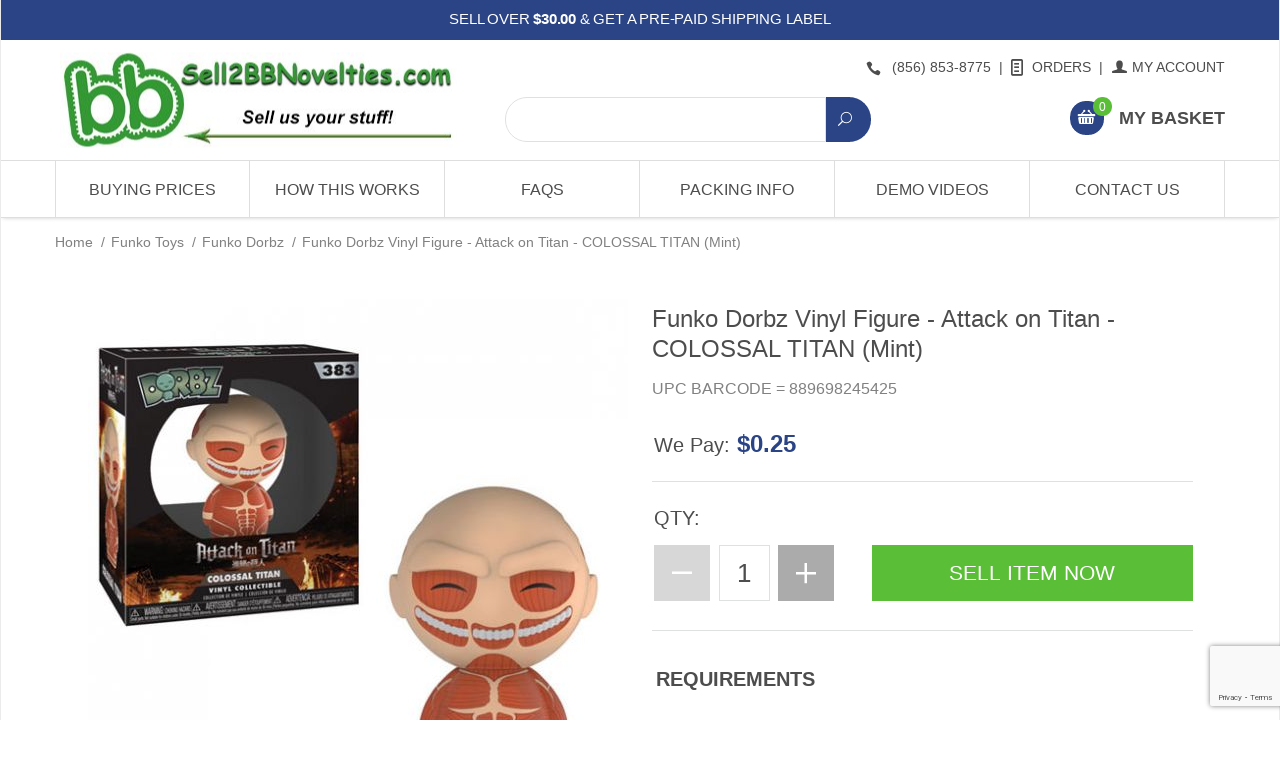

--- FILE ---
content_type: text/html; charset=utf-8
request_url: https://www.sell2bbnovelties.com/product/fko_dz_aot1_colossal-titan-24542.html
body_size: 11391
content:
<!DOCTYPE html><html lang="en" class="no-js" xmlns:fb="http://ogp.me/ns/fb#"><head><title>Funko Dorbz Vinyl Figure - Attack on Titan - COLOSSAL TITAN (Mint): Sell2BBNovelties.com: Sell TY Beanie Babies, Action Figures, Barbies, Cards & Toys selling online</title><script type="text/javascript">
var MMThemeBreakpoints =
[
{
"code":	"mobile",
"name":	"Mobile",
"start":	{
"unit": "px",
"value": ""
}
,
"end":	{
"unit": "em",
"value": "39.999"
}
}
,{
"code":	"tablet",
"name":	"Tablet",
"start":	{
"unit": "px",
"value": ""
}
,
"end":	{
"unit": "em",
"value": "59.999"
}
}
];
</script>
<script type="text/javascript">
var json_url = "https:\/\/www.sell2bbnovelties.com\/mm5\/json.mvc\u003F";
var json_nosessionurl = "https:\/\/www.sell2bbnovelties.com\/mm5\/json.mvc\u003F";
var Store_Code = "sell2bbnovelties";
</script>
<script type="text/javascript" src="https://www.sell2bbnovelties.com/mm5/clientside.mvc?T=e8b4e257&amp;Filename=ajax.js" integrity="sha512-hBYAAq3Edaymi0ELd4oY1JQXKed1b6ng0Ix9vNMtHrWb3FO0tDeoQ95Y/KM5z3XmxcibnvbVujqgLQn/gKBRhA==" crossorigin="anonymous"></script>
<script type="text/javascript" src="https://www.sell2bbnovelties.com/mm5/clientside.mvc?T=e8b4e257&amp;Filename=runtime_ui.js" integrity="sha512-ZIZBhU8Ftvfk9pHoUdkXEXY8RZppw5nTJnFsMqX+3ViPliSA/Y5WRa+eK3vIHZQfqf3R/SXEVS1DJTjmKgVOOw==" crossorigin="anonymous"></script>
<script type="text/javascript" src="https://www.sell2bbnovelties.com/mm5/clientside.mvc?T=e8b4e257&amp;Module_Code=cmp-cssui-searchfield&amp;Filename=runtime.js" integrity="sha512-GT3fQyjPOh3ZvhBeXjc3+okpwb4DpByCirgPrWz6TaihplxQROYh7ilw9bj4wu+hbLgToqAFQuw3SCRJjmGcGQ==" crossorigin="anonymous"></script>
<script type="text/javascript">
var MMSearchField_Search_URL_sep = "https:\/\/www.sell2bbnovelties.com\/product-search.html\u003FSearch=";
(function( obj, eventType, fn )
{
if ( obj.addEventListener )
{
obj.addEventListener( eventType, fn, false );
}
else if ( obj.attachEvent )
{
obj.attachEvent( 'on' + eventType, fn );
}
})( window, 'mmsearchfield_override', function()
{
MMSearchField.prototype.Search = function( value ){ var self = this;if ( ( typeof value !== 'string' ) || ( value.length == 0 ) ){ return this.Menu_Hide();}else if ( value.length < 5 ){return;}if ( !this.delegator ){this.delegator = new AJAX_ThreadPool( 1 );}AJAX_Call_Module( function( response ) { self.Search_Callback( response, value ); }, 'runtime','cmp-cssui-searchfield','Search', 'Search=' + encodeURIComponent( value ) +'&Count=' + this.product_count,this.delegator );this.delegator.LimitQueueToCount( 1 );this.delegator.Run();}MMSearchField.prototype.onMenuAppendHeader = function(){return null;}MMSearchField.prototype.onMenuAppendItem = function( data ){var span;span = newElement( 'span', null, null, null );span.innerHTML = data;return span;}MMSearchField.prototype.onMenuAppendStoreSearch = function( search_value ){var item;item = newElement( 'div', { 'class': 'mm_searchfield_menuitem mm_searchfield_menuitem_storesearch' }, null, null );item.element_text = newTextNode( 'Search store for product "' + search_value + '"', item );return item;}MMSearchField.prototype.onFocus = function( e ) { ; };MMSearchField.prototype.onBlur = function( e ) { ; };
} );
</script>
<base href="https://www.sell2bbnovelties.com/mm5/" /><meta charset="utf-8" /><meta http-equiv="X-UA-Compatible" content="IE=edge" /><meta name="viewport" content="width=device-width, initial-scale=1" /><link rel="canonical" href="https://www.sell2bbnovelties.com/product/fko_dz_aot1_colossal-titan-24542.html" /><meta name="description" content="Sell2BBNovelties.com is a website that buys your Funko toys online. View values &amp; prices we pay. Sell new, old &amp; rare Funko Pop, Mystery Minis, Dorbz &amp; Wacky Wobblers. We want to buy your Funko figure collection today." />
<meta name="keywords" content="sell funko toys, funko pop figures value, funko pop buyers, selling funko, sell funko pop figures, buying funko, sell funko figures, where to sell funko toys, sell funko collection, sell pop collection, sell funko minis" />
<meta name="title" content="Sell Funko figures online. We are buying your Funko toy POP collection. Value &amp; selling price." />
<script language="JavaScript">function clientdimensions_cookieIsSet( name ){var i, cookies, cookie_name, values;cookies = document.cookie.split( ';' );for ( i = 0; i < cookies.length; i++ ){values = cookies[ i ].split( '=' );if ( values.length ){cookie_name = values[ 0 ].replace( /^\s+|\s+$/g, '' );if ( name == cookie_name ){return true;}}}return false;}function clientdimensions_getWindowWidth(){if ( window.innerWidth )	return window.innerWidth;else if ( document.documentElement && document.documentElement.clientWidth )	return document.documentElement.clientWidth;else if ( document.body && document.body.clientWidth )	return document.body.clientWidth;}function clientdimensions_getWindowHeight(){if ( window.innerHeight )	return window.innerHeight;else if ( document.documentElement && document.documentElement.clientHeight )	return document.documentElement.clientHeight;else if ( document.body && document.body.clientHeight )	return document.body.clientHeight;}setTimeout( function(){var clientdimensions_reload;clientdimensions_reload = !clientdimensions_cookieIsSet( 'mm-clientdimensions-width' ) || !clientdimensions_cookieIsSet( 'mm-clientdimensions-height' );document.cookie = 'mm-clientdimensions-width=' + clientdimensions_getWindowWidth();document.cookie = 'mm-clientdimensions-height=' + clientdimensions_getWindowHeight();if ( clientdimensions_reload ){if ( window.stop ){window.stop();}location.reload( true );}window.onresize = function( event ){document.cookie = 'mm-clientdimensions-width=' + clientdimensions_getWindowWidth();document.cookie = 'mm-clientdimensions-height=' + clientdimensions_getWindowHeight();}}, 0 );</script><!--[if lt IE 9]><script src="themes/suivant/js/modernizr.js"></script><script src="themes/suivant/js/respond.min.js"></script><![endif]--><script type="text/javascript" src="https://www.sell2bbnovelties.com/mm5/clientside.mvc?T=e8b4e257&Module_Code=mvga&amp;Filename=mvga.js"></script><!-- --><link href="themes/suivant/css/css.php" rel="stylesheet" /><link rel="stylesheet" href="rrssb/css/rrssb.css" type="text/css"><link href="https://fonts.googleapis.com/css?family=Maven+Pro:400,500,700,900|Playfair+Display:400,400italic,700italic" rel="stylesheet" data-norem /><link rel="shortcut icon" href="/favicon.ico" type="image/x-icon"><link rel="icon" href="/favicon.ico" type="image/x-icon"><link type="text/css" media="all" rel="stylesheet" integrity="sha256-lWOXBr8vqpiy3pliCN1FmPIYkHdcr8Y0nc2BRMranrA= sha384-0K5gx4GPe3B0+RaqthenpKbJBAscHbhUuTd+ZmjJoHkRs98Ms3Pm2S4BvJqkmBdh sha512-wrhf+QxqNNvI+O73Y1XxplLd/Bt2GG2kDlyCGfeByKkupyZlAKZKAHXE2TM9/awtFar6eWl+W9hNO6Mz2QrA6Q==" crossorigin="anonymous" href="https://www.sell2bbnovelties.com/mm5/json.mvc?Store_Code=sell2bbnovelties&amp;Function=CSSResource_Output&amp;CSSResource_Code=mm-theme-styles&T=70c2391e" data-resource-group="modules" data-resource-code="mm-theme-styles" /><script type="text/javascript" data-resource-group="modules" data-resource-code="recaptcha_v3">
(() =>
{
var script;
script	= document.createElement( 'script' );
script.src	= 'https://www.google.com/recaptcha/api.js?render=6LeOxk8sAAAAAIAIDnOOdVPIBuGqrjQ4z6P51cfZ';
document.documentElement.appendChild( script );
} )();
document.addEventListener( 'DOMContentLoaded', () =>
{
var form, element, elements, form_lookup;
form_lookup = new Array();
elements = document.querySelectorAll( 'form input\u005Bname\u003D\"Action\"\u005D\u005Bvalue\u003D\"MMX_CONTACT_FORM_SUBMITTED\"\u005D' )
for ( element of elements )
{
if ( element instanceof HTMLFormElement )	form = element;
else if ( element.form instanceof HTMLFormElement )	form = element.form;
else
{
form = null;
while ( element )
{
if ( element instanceof HTMLFormElement )
{
form = element;
break;
}
element = element.parentNode;
}
}
if ( form && ( form_lookup.indexOf( form ) === -1 ) )
{
form_lookup.push( form );
new Miva_reCAPTCHAv3_FormSubmitListener( form, 'MMX_CONTACT_FORM_SUBMITTED' );
}
}
} );
class Miva_reCAPTCHAv3_FormSubmitListener
{
#form;
#submitting;
#event_submit;
#original_submit;
#recaptcha_action;
#event_fallback_submit;
constructor( form, recaptcha_action )
{
this.#form	= form;
this.#submitting	= false;
this.#original_submit	= form.submit;
this.#recaptcha_action	= recaptcha_action;
this.#event_fallback_submit	= () => { this.#form.submit(); };
this.#event_submit	= ( e ) =>
{
e.stopImmediatePropagation();
e.preventDefault();
//
// Trigger overwritten submit to build reCAPTCHAv3 response, where the original
// form submit will be restored in the callback and the "submit" listener removed.
//
this.#form.submit();
}
this.#form.submit	= () =>
{
if ( this.#submitting )
{
return;
}
this.#submitting = true;
Miva_reCAPTCHAv3_Submit( this.#recaptcha_action, ( token ) =>
{
var input_response;
this.#submitting	= false;
input_response	= document.createElement( 'input' );
input_response.type	= 'hidden';
input_response.name	= 'reCAPTCHAv3_Response';
input_response.value	= token;
this.#form.submit	= this.#original_submit;
this.#form.removeEventListener( 'submit', this.#event_submit, { capture: true } );
this.#form.appendChild( input_response );
if ( this.#form.requestSubmit )
{
this.#form.requestSubmit();
}
else
{
this.#form.addEventListener( 'submit', this.#event_fallback_submit );
this.#form.dispatchEvent( new Event( 'submit', { bubbles: true, cancelable: true } ) );
this.#form.removeEventListener( 'submit', this.#event_fallback_submit );
}
} );
};
this.#form.addEventListener( 'submit', this.#event_submit, { capture: true } );
}
}
function Miva_reCAPTCHAv3_Submit( recaptcha_action, callback )
{
try
{
grecaptcha.ready( () => {
try
{
grecaptcha.execute( '6LeOxk8sAAAAAIAIDnOOdVPIBuGqrjQ4z6P51cfZ', { action: recaptcha_action } ).then( ( token ) => {
callback( token );
} );
}
catch ( e )
{
setTimeout( () => callback( 'recaptcha failed' ) );
}
} );
}
catch ( e )
{
setTimeout( () => callback( 'recaptcha failed' ) );
}
}
</script><script type="text/javascript" src="https://www.sell2bbnovelties.com/mm5/clientside.mvc?T=e8b4e257&amp;Filename=runtime.js" integrity="sha512-EiU7WIxWkagpQnQdiP517qf12PSFAddgl4rw2GQi8wZOt6BLZjZIAiX4R53VP0ePnkTricjSB7Edt1Bef74vyg==" crossorigin="anonymous"></script><script type="text/javascript" src="https://www.sell2bbnovelties.com/mm5/clientside.mvc?T=e8b4e257&amp;Filename=MivaEvents.js" integrity="sha512-bmgSupmJLB7km5aCuKy2K7B8M09MkqICKWkc+0w/Oex2AJv3EIoOyNPx3f/zwF0PZTuNVaN9ZFTvRsCdiz9XRA==" crossorigin="anonymous"></script><script type="text/javascript" src="https://www.sell2bbnovelties.com/mm5/clientside.mvc?T=e8b4e257&amp;Filename=AttributeMachine.js" integrity="sha512-e2qSTe38L8wIQn4VVmCXg72J5IKMG11e3c1u423hqfBc6VT0zY/aG1c//K/UjMA6o0xmTAyxRmPOfEUlOFFddQ==" crossorigin="anonymous"></script><script>AttributeMachine.prototype.Generate_Discount = function (discount) {var discount_div;discount_div = document.createElement('div');discount_div.innerHTML = discount.descrip + ': ' + discount.formatted_discount;return discount_div;};AttributeMachine.prototype.Generate_Swatch = function (product_code, attribute, option) {var swatch = document.createElement('li'),wrap = document.createElement('span'),img = document.createElement('img');img.src = option.image;swatch.setAttribute('alt', option.prompt);swatch.setAttribute('title', option.prompt);swatch.setAttribute('data-code', option.code);swatch.setAttribute('data-color', option.prompt);swatch.appendChild(wrap);wrap.appendChild(img);return swatch;};AttributeMachine.prototype.Swatch_Click = function(input, attribute, option) {var i,swatchNameElement = document.getElementById('js-swatch-name');for (i = 0; i < input.select.options.length; i++) {if (input.select.options[i].value == option.code) {input.select.selectedIndex = i;};};if (attribute.inventory) {this.Attribute_Changed(input);};swatchNameElement.innerHTML = option.prompt;};</script><script type="text/javascript" src="https://www.sell2bbnovelties.com/mm5/clientside.mvc?T=e8b4e257&amp;Filename=ImageMachine.js" integrity="sha512-luSn6atUPOw8U8HPV927zNVkcbbDcvbAlaSh/MEWznSCrOzPC2iQVeXSwLabEEn43FBmR6lKN0jhsWKmJR4n1Q==" crossorigin="anonymous"></script><script>var gallery = [],thumbnailIndex = 0;ImageMachine.prototype.ImageMachine_Generate_Thumbnail = function (thumbnail_image, main_image, closeup_image, type_code) {var thumbnail,img;thumbnail = document.createElement('div');thumbnail.className = 'column one-third medium-one-fourth';thumbnail.setAttribute('data-index', thumbnailIndex++);if (typeof(thumbnail_image) == 'string' && thumbnail_image.length > 0) {img = document.createElement('img');img.src = thumbnail_image;thumbnail.appendChild(img);};if (typeof(closeup_image) == 'string' && closeup_image.length > 0) {gallery.push({src: closeup_image,title: 'Funko Dorbz Vinyl Figure - Attack on Titan - COLOSSAL TITAN (Mint)'});};return thumbnail;};</script><meta property="og:title" content="Funko Dorbz Vinyl Figure - Attack on Titan - COLOSSAL TITAN &#40;Mint&#41;" /><meta property="og:type" content="product" /><meta property="og:image" content="https://www.sell2bbnovelties.com/mm5/funko/FKO_24542.jpg" /><meta property="og:url" content="https://www.sell2bbnovelties.com/product/fko_dz_aot1_colossal-titan-24542.html" /><meta property="og:site_name" content="Sell2BBNovelties.com: Sell TY Beanie Babies, Action Figures, Barbies, Cards &amp; Toys selling online" /><meta property="og:description" content="Check out the deal on Funko Dorbz Vinyl Figure - Attack on Titan - COLOSSAL TITAN &#40;Mint&#41; at Sell2BBNovelties.com: Sell TY Beanie Babies, Action Figures, Barbies, Cards &amp; Toys selling online" /></head><body id="js-PROD" class="boxed prod single-column FKO_DZ_AOT1_colossal-titan-24542"><!--[if lt IE 9]> <p class="message closable message-info browsehappy align-center"><a href="#" class="close">&times;</a>You are using an <strong>outdated</strong> browser.<br />Please <a href="http://browsehappy.com/" target="_blank" rel="nofollow">upgrade your browser</a> to improve your experience.</p> <![endif]--><nav class="mobile-menu mobile-menu-left"><div class="row mobile-navigation-header"><a href="https://www.sell2bbnovelties.com/customer-log-in.html" rel="nofollow" class="column one-third align-center bg-gray charcoal"><span data-rt-icon="&#x61;"></span><small>ACCOUNT</small></a><a href="https://www.sell2bbnovelties.com/contact-us.html" rel="nofollow" class="column one-third align-center bg-gray charcoal"><span data-icon="&#xe090;"></span><small>CONTACT</small></a><a href="https://www.sell2bbnovelties.com/shopping-cart.html" rel="nofollow" class="column one-third align-center bg-main-blue white"><span data-rt-icon="&#x65;"></span><small>MY CART</small></a></div><!-- @@searchfield --><div id="search" class="row mobile-navigation-search "><form method="post" action="https://www.sell2bbnovelties.com/product-search.html"><span class="mm_searchfield_container">
<input type="text" name="Search" class="mm_searchfield textfield" data-mm_searchfield="Yes" data-mm_searchfield_id="e2d57949b772a85f2a25ef63f759eed7" value="" autocomplete="off" />
<span class="mm_searchfield_menu" data-mm_searchfield_menu="Yes" data-mm_searchfield_id="e2d57949b772a85f2a25ef63f759eed7"></span>
</span>
<button type="submit" class="button button-square column bg-main-blue"><span data-icon="&#x55;"></span></button></form></div><div id="js-mobile-navigation" class="mobile-navigation"></div></nav><!-- end mobile-navigation --><div id="js-site-overlay" class="site-overlay"></div><!-- end site-overlay --><div id="js-site-wrapper" class="site-wrapper"><header id="js-header" class="header clearfix"><div class="pre-header clearfix bg-main-blue"><nav class="row wrap"><ul class="align-center"><li class="pre-header--promo">
<span id="promo-message" class="readytheme-banner">
<!-- <span>SELL OVER <strong>$30.00</strong> & GET A PRE-PAID SHIPPING LABEL!</a>
<span> -->

SELL OVER <strong>$30.00</strong> & GET A PRE-PAID SHIPPING LABEL
</span>
</li></ul></nav></div><!-- end pre-header --><div id="js-main-header" class="row wrap main-header vertical-align-parent"><ul class="medium-all-hidden no-list mobile-main-header"><li class="column one-sixth toggle-slide-left mobile-menu-button"><span data-icon="&#x61;"></span></li><li class="column two-thirds"><a href="https://www.sell2bbnovelties.com/" title="Sell2BBNovelties.com: Sell TY Beanie Babies, Action Figures, Barbies, Cards & Toys selling online" class="align-center" rel="nofollow"><img src="graphics/00000001/2018-01-06_S2-Final_2.jpg" alt="" title="" class="mobile-logo"/></a></li><li id="js-mobile-basket-button" class="column one-sixth nlp mobile-basket-button"><span data-rt-icon="&#x65;" class="bg-main-blue white"><span class="notification bg-red white basket-count">0</span></span></li></ul><a href="https://www.sell2bbnovelties.com/" title="Sell2BBNovelties.com: Sell TY Beanie Babies, Action Figures, Barbies, Cards & Toys selling online" class="column all-hidden medium-all-shown medium-two-fifths align-center medium-align-left vertical-align header-left-col"><img src="graphics/00000001/2018-01-06_S2-Final_2.jpg" alt="" title="" /></a><div class="column all-hidden medium-all-shown medium-three-fifths align-right float-right header-right-col"><div class="column whole np service-links uppercase"><span class="header-phone-wrapper"><span class="hedaer-link-icon" data-icon="&#xe090;"></span> (856) 853-8775</span><span class="breadcrumb-border">|</span><a href="https://www.sell2bbnovelties.com/look-up-order-history.html"><span class="hedaer-link-icon" data-rt-icon="&#X68;"></span> Orders</a><span class="breadcrumb-border">|</span><a href="https://www.sell2bbnovelties.com/customer-log-in.html"><span data-rt-icon="&#X61;"></span> My Account</a></div><div class="column whole np"><div class="desctop-search column all-hidden large-all-shown large-seven-twelfths medium-hidden"><!-- @@searchfield --><div id="search" class="row mobile-navigation-search "><form method="post" action="https://www.sell2bbnovelties.com/product-search.html"><span class="mm_searchfield_container">
<input type="text" name="Search" class="mm_searchfield textfield" data-mm_searchfield="Yes" data-mm_searchfield_id="6392a79707622762e44b1edcd4bb2935" value="" autocomplete="off" />
<span class="mm_searchfield_menu" data-mm_searchfield_menu="Yes" data-mm_searchfield_id="6392a79707622762e44b1edcd4bb2935"></span>
</span>
<button type="submit" class="button button-square column bg-main-blue"><span data-icon="&#x55;"></span></button></form></div></div><div class="mini-basket column large-five-twelfths medium-whole"><a href="https://www.sell2bbnovelties.com/shopping-cart.html" rel="nofollow" id="js-mini-basket"><span data-rt-icon="&#x65;" class="header-basket-icon bg-main-blue white"><span id="js-mini-basket-count" class="notification bg-main-green white basket-count">0</span></span><span class="align-middle ultrabold uppercase"> My Basket</span></a></div></div></div><div id="js-mini-basket-container" class="column whole small-half large-one-third mini-basket-container"><div class="row mini-basket-content" data-itemcount="0" data-subtotal=""><h3 class="column whole normal np"><span class="inline-block">My Basket</span></h3><div class="breaker clear"></div><h5 class="column whole align-center">Your cart is currently empty.</h5></div><div class="row"><div class="column whole button button-square align-center bg-transparent" data-icon="&#x36;"></div></div></div></div><!-- end main-header --><nav id="js-navigation-bar" class="navigation-bar navigation_bar">
<div class="row all-hidden medium-all-shown large-all-hidden mobile-navigation-bar">
<div class="column one-eighth align-left toggle-slide-left"><span data-icon="&#x61;"> View</span></div>
<div id="js-open-global-search--tablet" class="column one-twelfth float-right open-global-search--tablet"><span data-rt-icon="&#x6a;"></span></div>
</div>
<ul id="js-navigation-set" class="navigation-set horizontal-mega-menu">
<li class="level-1">
<span>Buying Prices</span>
<ul>
<li class="level-2">
<span>Main Brands Wanted</span>
<ul>
<li class="level-3"><span><a href="https://www.sell2bbnovelties.com/category/ty.html" target="_self">TY Beanie Babies</a></span></li>
<li class="level-3"><span><a href="https://www.sell2bbnovelties.com/category/barbie-dolls.html" target="_self">Barbies</a></span></li>
<li class="level-3"><span><a href="https://www.sell2bbnovelties.com/category/funko.html" target="_self">Funko</a></span></li>
<li class="level-3"><span><a href="https://www.sell2bbnovelties.com/category/legos.html" target="_self">LEGOs</a></span></li>
<li class="level-3"><span><a href="https://www.sell2bbnovelties.com/category/pokemon-cards.html" target="_self">Pokemon Cards</a></span></li>
<li class="level-3"><span><a href="https://www.sell2bbnovelties.com/category/star-wars.html" target="_self">Star Wars</a></span></li>
<li class="level-3"><span><a href="https://www.sell2bbnovelties.com/category/coins-currency.html" target="_self">U.S. Coins &amp; Currency</a></span></li>
<li class="level-3"><span><a href="https://www.sell2bbnovelties.com/category/video-games.html" target="_self">Video Games</a></span></li>
<li class="level-3"><span><a href="https://www.sell2bbnovelties.com/category/wwe-action-figures.html" target="_self">WWE Figures</a></span></li>
<li class="level-3"><span><a href="https://www.sell2bbnovelties.com/category/yugioh-cards.html" target="_self">Yu-Gi-Oh Cards</a></span></li>
</ul>
</li>
<li class="level-2">
<span>Others A - E</span>
<ul>
<li class="level-3"><span><a href="https://www.sell2bbnovelties.com/category/baseball-cards.html" target="_self">Baseball Cards</a></span></li>
<li class="level-3"><span><a href="https://www.sell2bbnovelties.com/category/basketball-cards.html" target="_self">Basketball Cards</a></span></li>
<li class="level-3"><span><a href="https://www.sell2bbnovelties.com/category/disney-bean-bags.html" target="_self">Disney Bean Bags</a></span></li>
<li class="level-3"><span><a href="https://www.sell2bbnovelties.com/category/disney-cars.html" target="_self">Disney Die-Cast Cars</a></span></li>
</ul>
</li>
<li class="level-2">
<span>F - L</span>
<ul>
<li class="level-3"><span><a href="https://www.sell2bbnovelties.com/category/football-cards.html" target="_self">Football Cards</a></span></li>
<li class="level-3"><span><a href="https://www.sell2bbnovelties.com/category/furby.html" target="_self">Furby</a></span></li>
<li class="level-3"><span><a href="https://www.sell2bbnovelties.com/category/garbage-pail-kids.html" target="_self">Garbage Pail Kids</a></span></li>
<li class="level-3"><span><a href="https://www.sell2bbnovelties.com/category/gi-joe.html" target="_self">GI Joe</a></span></li>
<li class="level-3"><span><a href="https://www.sell2bbnovelties.com/category/hockey-cards.html" target="_self">Hockey Cards</a></span></li>
<li class="level-3"><span><a href="https://www.sell2bbnovelties.com/category/hotwheels.html" target="_self">Hot Wheels</a></span></li>
</ul>
</li>
<li class="level-2">
<span>M - R</span>
<ul>
<li class="level-3"><span><a href="https://www.sell2bbnovelties.com/category/magic-the-gathering.html" target="_self">Magic The Gathering</a></span></li>
<li class="level-3"><span><a href="https://www.sell2bbnovelties.com/category/mcfarlane.html" target="_self">McFarlane Toys</a></span></li>
</ul>
</li>
<li class="level-2">
<span>S - Z</span>
<ul>
<li class="level-3"><span><a href="https://www.sell2bbnovelties.com/category/shopkins.html" target="_self">Shopkins</a></span></li>
<li class="level-3"><span><a href="https://www.sell2bbnovelties.com/category/ganz-webkinz.html" target="_self">Webkinz</a></span></li>
<li class="level-3"><span><a href="https://www.sell2bbnovelties.com/category/non-listed-products.html" target="_self">*Non Listed Products*</a></span></li>
</ul>
</li>
</ul>
</li>
<li class="level-1">
<span><a href="https://www.sell2bbnovelties.com/how-this-works.html" target="_self">How This Works</a></span>
</li>
<li class="level-1">
<span><a href="https://www.sell2bbnovelties.com/frequently-asked-questions.html" target="_self">FAQs</a></span>
</li>
<li class="level-1">
<span><a href="https://www.sell2bbnovelties.com/payments-shipping-packaging.html" target="_self">Packing Info</a></span>
</li>
<li class="level-1">
<span><a href="https://www.sell2bbnovelties.com/youtube-demonstration-videos.html" target="_self">Demo Videos</a></span>
</li>
<li class="level-1">
<span><a href="https://www.sell2bbnovelties.com/contact-us.html" target="_self">Contact Us</a></span>
</li>
</ul>
<div class="row wrap">
<form action="https://www.sell2bbnovelties.com/product-search.html" method="post" id="js-global-search" class="column whole large-half bg-white nrp global-search hide">
<input type="search" name="Search" value="" placeholder="Search&hellip;" class="bg-transparent nb input-large-font" />
<button type="submit" class="button button-square bg-transparent nb np button-large-font" data-rt-icon="&#x64;"></button>
</form>
</div>
</nav><!-- end navigation-bar --></header><!-- end header --><main><div class="row breadcrumbs"><nav class="column whole wrap float-none large-np"><ul><li><a href="https://www.sell2bbnovelties.com/storefront.html" title="Home" class="breadcrumb-home">Home</a><span class="breadcrumb-border">&#47;</span></li><li><a href="https://www.sell2bbnovelties.com/category/funko.html" title="Funko Toys">Funko Toys</a><span class="breadcrumb-border">&#47;</span></li><li><a href="https://www.sell2bbnovelties.com/category/funko-dorbz.html" title="Funko Dorbz">Funko Dorbz</a><span class="breadcrumb-border">&#47;</span></li><li><span class="current-item">Funko Dorbz Vinyl Figure - Attack on Titan - COLOSSAL TITAN (Mint)</span></li></ul></nav></div><!-- end breadcrumbs --><div class="wrap"><div class="row"><div class="column-right column whole large-nrp "><div class="main-content"><div class="row prod-ctgy-hdft-header"></div><div class="row bg-white product-information"><div class="column whole medium-all-hidden"><h1 class="prod-name">Funko Dorbz Vinyl Figure - Attack on Titan - COLOSSAL TITAN &#40;Mint&#41;</h1><p class="prod-upc">UPC BARCODE = 889698245425</p><div id="js-price-value" class="prod-price-wrapper" data-base-price="0.25">We Pay: <span class="prod-price main-blue">$0.25</span></div><div id="js-product-discounts"></div></div><div class="whole medium-all-hidden"><div class="column whole"><h1 class="prod-name">Funko Dorbz Vinyl Figure - Attack on Titan - COLOSSAL TITAN &#40;Mint&#41;</h1><p class="prod-upc">UPC BARCODE = 889698245425</p><div id="js-price-value" class="prod-price-wrapper" data-base-price="0.25">We Pay: <span class="prod-price main-blue">$0.25</span></div><div id="js-product-discounts"></div></div></div><div class="column whole medium-half product-information--images"><span class="flag flag--"><span data-icon="&#x54;" id="js-main-image-zoom" class="main-image mainCF" data-index="0"><img src="graphics/en-US/cssui/blank.gif" alt="Funko Dorbz Vinyl Figure - Attack on Titan - COLOSSAL TITAN &#40;Mint&#41;" title="Funko Dorbz Vinyl Figure - Attack on Titan - COLOSSAL TITAN &#40;Mint&#41;" id="js-main-image" data-image="funko/FKO_24542.jpg" /></span></span><div class="row thumbnail-wrapper"><div id="js-thumbnails" class="column whole large-four-fifths np thumbnails"></div></div><script type="text/javascript">var image_data165657 = [
{
"type_code":	"main",
"image_data":
[
"funko\/FKO_24542_540x540.jpg",
"funko\/FKO_24542_100x100.jpg",
"funko\/FKO_24542.jpg"
]
}
]
var im165657 = new ImageMachine( 'FKO_DZ_AOT1_colossal-titan-24542', 0, 'js-main-image', 'js-thumbnails', 'js-closeup-container', 'js-closeup-image', 'js-closeup-close', '', 'B', 540, 705, 1, 'B', 1000, 1300, 1, 100, 130, 1, 'funko\/FKO_24542.jpg' );
im165657.oninitialize( image_data165657 );
</script></div><!-- end product-information--images --><div class="column whole medium-half product-information--purchase"><div id="js-processing-purchase" class="processing-purchase"><img src="themes/suivant/images/img_ajax_processing.gif" alt="Processing..." title="Processing..." /></div><div id="js-purchase-message" class="message message-warning purchase-message"></div><form method="post" action="https://www.sell2bbnovelties.com/shopping-cart.html" name="add" id="js-purchase-product" class="inline-labeling"><input type="hidden" name="Old_Screen" value="PROD" /><input type="hidden" name="Old_Search" value="" /><input type="hidden" name="Action" value="ADPR" /><input type="hidden" name="Product_Code" value="FKO_DZ_AOT1_colossal-titan-24542" /><input type="hidden" name="Category_Code" value="funko-dorbz" /><input type="hidden" name="Offset" value="" /><input type="hidden" name="AllOffset" value="" /><input type="hidden" name="CatListingOffset" value="" /><input type="hidden" name="RelatedOffset" value="" /><input type="hidden" name="SearchOffset" value="" /><div class="row"><div id="js-product-attributes" class="column whole product-attributes"><input type="hidden" name="Product_Attribute_Count" value="0" id="js-product-attribute-count" /></div></div><div class="row corners add-to-cart-wrap prod-add-to-cart"><div class="whole qty-label">QTY:</div><div class="column whole small-half medium-whole add-to-cart-qty"><div class="row quantity-wrap align-left"><div class="column whole np"><span id="js-decrease-quantity" class="decrease-quantity" unselectable="on" data-rt-icon="&#x67;"></span><input type="tel" name="Quantity" value="1" id="l-quantity" class="align-center" /><span id="js-increase-quantity" class="increase-quantity" unselectable="on" data-rt-icon="&#x69;"></span></div></div></div><div class="column whole small-half medium-whole add-to-cart-btn"><div class="breaker small-all-hidden medium-all-shown large-all-hidden"></div><span onclick="document.forms.add.action = 'https:\/\/www.sell2bbnovelties.com\/shopping-cart.html'; document.forms.add.elements.Action.value = 'ADPR';"><input type="submit" value="Sell Item Now" data-value="Sell Item Now" id="js-add-to-cart" class="button button-block button-square uppercase add-to-cart bg-main-green" /></span></div></div></form><div class="row"><div class="column whole social-sharing"></div></div><div class="column whole np product-information--description prod-req"><h4 class="nm uppercase">Requirements</h4><div class="breaker"></div>Requirements needed to sell us Funko Figures:<br>- New <Br>- Sealed in original package<Br>- Smoke & Odor Free<br>- Mint & Clean Package (No crushing, price stickers, yellowing or cracking)<br><!-- funko figures --></div><!-- end product-information--description --></div><!-- end product-information--purchase --><div class="clear"></div></div><!-- end product-information --><script>if (typeof am165657 !== 'undefined') {var attrMachCall = am165657;};</script><div class="row prod-ctgy-hdft-footer"></div><div class="row hdft-footer"></div><!-- Google Rich Snippets --><div itemscope itemtype="https://data-vocabulary.org/Product"><meta itemprop="name" content="Funko Dorbz Vinyl Figure - Attack on Titan - COLOSSAL TITAN &#40;Mint&#41;" /><meta itemprop="image" content="https://www.sell2bbnovelties.com/mm5/funko/FKO_24542.jpg" /><meta itemprop="category" content="Funko Dorbz" /><meta itemprop="price" content="$0.25" /><meta itemprop="description" content="Requirements needed to sell us Funko Figures:&lt;br&gt;- New &lt;Br&gt;- Sealed in original package&lt;Br&gt;- Smoke &amp; Odor Free&lt;br&gt;- Mint &amp; Clean Package &#40;No crushing, price stickers, yellowing or cracking&#41;&lt;br&gt;&lt;!-- funko figures --&gt;" /><!-- <meta itemprop="brand" content="" /> For Use With CPF --><div itemprop="offerDetails" itemscope itemtype="https://data-vocabulary.org/Offer"><meta itemprop="identifier" content="upc:FKO_DZ_AOT1_colossal-titan-24542" /><meta itemprop="price" content="$0.25" /><meta itemprop="currency" content="USD" /><meta itemprop="seller" content="Sell2BBNovelties.com: Sell TY Beanie Babies, Action Figures, Barbies, Cards &amp; Toys selling online" /><meta itemprop="condition" content="new" /></div></div></div></div><!-- end column-right --><div class="column-left column hide large-show category-tree-sidebar nlp"><p><center><b><a href="/contact-us.html" title="Customer Service"><nav class="bottom-shadow category-tree"><p><center><b><a href="/category/customerservice.html" title="Customer Service"><!--<font color="red" size="4">Holiday Purchasing Policy: November & December 2025 - Click Here</font></a></b></center></p>--><h5 class="uppercase bg-main-blue">Categories</h5><ul><li class="level-1"><a href="https://www.sell2bbnovelties.com/category/barbie-dolls.html" title="Barbie Dolls">Barbie Dolls</a></li><li class="level-1"><a href="https://www.sell2bbnovelties.com/category/baseball-cards.html" title="Baseball Cards">Baseball Cards</a></li><li class="level-1"><a href="https://www.sell2bbnovelties.com/category/basketball-cards.html" title="Basketball Cards">Basketball Cards</a></li><li class="level-1"><a href="https://www.sell2bbnovelties.com/category/disney-bean-bags.html" title="Disney &#40;Bean Bags &amp; Plush&#41;">Disney &#40;Bean Bags &amp; Plush&#41;</a></li><li class="level-1"><a href="https://www.sell2bbnovelties.com/category/disney-cars.html" title="Disney Cars &#40;Die-cast&#41;">Disney Cars &#40;Die-cast&#41;</a></li><li class="level-1"><a href="https://www.sell2bbnovelties.com/category/football-cards.html" title="Football Cards">Football Cards</a></li><li class="level-1"><a href="https://www.sell2bbnovelties.com/category/funko.html" title="Funko Toys"><strong>Funko Toys</strong></a></li><li class="level-2"><a href="https://www.sell2bbnovelties.com/category/funko-pop-figures.html" title="Funko POP! Figures">Funko POP! Figures</a></li><li class="level-2"><a href="https://www.sell2bbnovelties.com/category/funko-mystery-mini-figures.html" title="Funko Mystery Mini Figures">Funko Mystery Mini Figures</a></li><li class="level-2"><a href="https://www.sell2bbnovelties.com/category/funko-wacky-wobblers.html" title="Funko Wacky Wobblers">Funko Wacky Wobblers</a></li><li class="level-2"><a href="https://www.sell2bbnovelties.com/category/funko-reaction figures.html" title="Funko Reaction &amp; Action Figures">Funko Reaction &amp; Action Figures</a></li><li class="level-2"><a href="https://www.sell2bbnovelties.com/category/funko-rock-candy.html" title="Funko Rock Candy">Funko Rock Candy</a></li><li class="level-2"><a href="https://www.sell2bbnovelties.com/category/funko-dorbz.html" title="Funko Dorbz">Funko Dorbz</a></li><li class="level-2"><a href="https://www.sell2bbnovelties.com/category/funko-vinyl-figures.html" title="Funko Vinyl Figures">Funko Vinyl Figures</a></li><li class="level-2"><a href="https://www.sell2bbnovelties.com/category/funko-pocket-pop-keychains.html" title="Funko Pocket POP Key Chains">Funko Pocket POP Key Chains</a></li><li class="level-2"><a href="https://www.sell2bbnovelties.com/category/funko-plush.html" title="Funko Plushies, Fabrikations &amp; Mopeez">Funko Plushies, Fabrikations &amp; Mopeez</a></li><li class="level-2"><a href="https://www.sell2bbnovelties.com/category/funko-pez.html" title="Funko Pez">Funko Pez</a></li><li class="level-2"><a href="https://www.sell2bbnovelties.com/category/funko-pen-toppers.html" title="Funko Pen Toppers">Funko Pen Toppers</a></li><li class="level-2"><a href="https://www.sell2bbnovelties.com/category/funko-exclusives.html" title="Funko Random Exclusives">Funko Random Exclusives</a></li><li class="level-2"><a href="https://www.sell2bbnovelties.com/category/funko-misc.html" title="Funko &#40;Everything Else&#41;">Funko &#40;Everything Else&#41;</a></li><li class="level-2"><a href="https://www.sell2bbnovelties.com/category/funko-bulk-submissions.html" title="Funko Bulk Submissions">Funko Bulk Submissions</a></li><li class="level-1"><a href="https://www.sell2bbnovelties.com/category/furby.html" title="Furby">Furby</a></li><li class="level-1"><a href="https://www.sell2bbnovelties.com/category/garbage-pail-kids.html" title="Garbage Pail Kids Cards">Garbage Pail Kids Cards</a></li><li class="level-1"><a href="https://www.sell2bbnovelties.com/category/gi-joe.html" title="G.I. Joe">G.I. Joe</a></li><li class="level-1"><a href="https://www.sell2bbnovelties.com/category/hockey-cards.html" title="Hockey Cards">Hockey Cards</a></li><li class="level-1"><a href="https://www.sell2bbnovelties.com/category/hotwheels.html" title="Hotwheels">Hotwheels</a></li><li class="level-1"><a href="https://www.sell2bbnovelties.com/category/jurassic-world.html" title="Jurassic World Figures">Jurassic World Figures</a></li><li class="level-1"><a href="https://www.sell2bbnovelties.com/category/legos.html" title="LEGOs">LEGOs</a></li><li class="level-1"><a href="https://www.sell2bbnovelties.com/category/magic-the-gathering.html" title="Magic The Gathering Cards">Magic The Gathering Cards</a></li><li class="level-1"><a href="https://www.sell2bbnovelties.com/category/mcfarlane.html" title="McFarlane Toys">McFarlane Toys</a></li><li class="level-1"><a href="https://www.sell2bbnovelties.com/category/minecraft-figures-toys.html" title="Minecraft Figures &amp; Toys">Minecraft Figures &amp; Toys</a></li><li class="level-1"><a href="https://www.sell2bbnovelties.com/category/misc-toys.html" title="Misc Toys &amp; Collectibles">Misc Toys &amp; Collectibles</a></li><li class="level-1"><a href="https://www.sell2bbnovelties.com/category/one-piece.html" title="One Piece Trading cards">One Piece Trading cards</a></li><li class="level-1"><a href="https://www.sell2bbnovelties.com/category/pokemon-cards.html" title="Pokemon Cards">Pokemon Cards</a></li><li class="level-1"><a href="https://www.sell2bbnovelties.com/category/shopkins.html" title="Shopkins">Shopkins</a></li><li class="level-1"><a href="https://www.sell2bbnovelties.com/category/star-wars.html" title="Star Wars">Star Wars</a></li><li class="level-1"><a href="https://www.sell2bbnovelties.com/category/ty.html" title="TY Beanie Babies &amp; other TY products">TY Beanie Babies &amp; other TY products</a></li><li class="level-1"><a href="https://www.sell2bbnovelties.com/category/coins-currency.html" title="U.S Coins &amp; Currency">U.S Coins &amp; Currency</a></li><li class="level-1"><a href="https://www.sell2bbnovelties.com/category/video-games.html" title="Video Games">Video Games</a></li><li class="level-1"><a href="https://www.sell2bbnovelties.com/category/ganz-webkinz.html" title="Webkinz &amp; Lil'Kinz">Webkinz &amp; Lil'Kinz</a></li><li class="level-1"><a href="https://www.sell2bbnovelties.com/category/wwe-action-figures.html" title="WWE Wrestling Figures">WWE Wrestling Figures</a></li><li class="level-1"><a href="https://www.sell2bbnovelties.com/category/yugioh-cards.html" title="YU-GI-OH Cards">YU-GI-OH Cards</a></li><li class="level-1"><a href="https://www.sell2bbnovelties.com/category/non-listed-products.html" title="Non Listed Products">Non Listed Products</a></li><li class="level-1"><a href="https://www.sell2bbnovelties.com/category/digimon.html" title="Digimon Cards">Digimon Cards</a></li><li class="level-1"><a href="https://www.sell2bbnovelties.com/category/labubu-dolls.html" title="Labubu Dolls">Labubu Dolls</a></li></ul></nav><!-- end category-tree --></div><!-- end column-left --></div><!-- end main --><div class="bottom-wrap"></div><!-- end bottom-wrap --></div><!-- end wrap --></main><!-- end main --></div><!-- end site-wrapper --><footer class="footer"><div class="row wrap footer-links-section"><hr><div class="hide large-show column one-fourth"><h5>WHY SELL TO US?</h5><div id="footer_about_us" class="readytheme-contentsection">
<p class="main-grey">We've been proudly buying and selling toys and collectibles since 1999 through our main retail site, BBToyStore.com. In 2003, we launched Sell2BBNovelties.com to make it easier for our customers to sell their extra items, overstock, or collections - while also helping us source more inventory directly from collectors like you.<br>We continue to grow and expand the range of products we purchase, always adapting to market demand and collector trends</p>
</div>
</div><div class="hide medium-show column one-fourth"><h5>Company Info Links</h5><ul class="navigation-set single-navigation-column">
<li><a href="https://www.sell2bbnovelties.com/how-this-works.html" target="_self">How This Works</a></li>
<li><a href="https://www.sell2bbnovelties.com/frequently-asked-questions.html" target="_self">Frequently Asked Questions</a></li>
<li><a href="https://www.sell2bbnovelties.com/payments-shipping-packaging.html" target="_self">Payments, Shipping &amp; Packaging</a></li>
<li><a href="https://www.sell2bbnovelties.com/youtube-demonstration-videos.html" target="_self">YouTube Demonstration Videos</a></li>
<li><a href="https://www.sell2bbnovelties.com/where-to-buy-these-products.html" target="_self">Where To Buy</a></li>
</ul>
</div><div class="hide medium-show column one-fourth"><h5>Customer service links</h5><div id="js-footer-links main-grey"><ul class="navigation-set single-navigation-column">
<li><a href="https://www.sell2bbnovelties.com/who-we-are.html" target="_self">Who We Are</a></li>
<li><a href="https://www.sell2bbnovelties.com/privacy-policy-other-information.html" target="_self">Privacy Policy</a></li>
<li><a href="https://www.sell2bbnovelties.com/contact-us.html" target="_self">Contact Us</a></li>
<li><a href="https://www.sell2bbnovelties.com/order-status.html" target="_self">Order Status</a></li>
</ul>
</div></div><div class="column whole medium-half large-one-fourth"><h5 class="hide medium-show">Contact</h5><ul class="hide medium-show no-list footer-contact main-grey"><li data-rt-icon="&#x62;">1301 Metropolitan Ave #5 West Deptford, NJ 08066</li><li data-icon="&#xe090;">(856) 853-8775</li><li data-rt-icon="&#x66;"><a href="https://www.sell2bbnovelties.com/contact-us.html" rel="nofollow">Email Us</a></li></ul><h5>Connect With Us</h5><div class="footer-social"><a class="bg-main-grey" href="https://www.facebook.com/wwwBBToystorecom" title="Facebook" target="_blank" data-icon="&#xe093;" rel="noreferrer"></a><a class="bg-main-grey" href="https://twitter.com/BBToyStore" title="Twitter" target="_blank" data-icon="&#xe094;" rel="noreferrer"></a><a class="bg-main-grey" href="https://www.instagram.com/bbtoystore/" title="Google+" target="_blank" data-icon="&#xe09a;" rel="noreferrer"></a>	<a class="bg-main-grey" href="https://www.youtube.com/user/bbtoystore?sub_confirmation=1" title="YouTube" target="_blank" data-icon="&#xe0a3;" rel="noreferrer"></a></div><div></div></div></div></footer><!-- end footer --><div class="disclaimers"><div class="row wrap"><p class="column whole nm main-grey">Copyright &copy; 2026 BB Novelties, LLC. | <a href="https://www.miva.com/" title="Ecommerce Shopping Cart Software by Miva Merchant" target="_blank" rel="nofollow noopener">Powered By Miva</a></p></div></div><!-- end disclaimers --><footer class="mobile-footer row medium-all-hidden bg-white"><div class="column one-fourth align-center"><a href="https://www.sell2bbnovelties.com/"><span data-icon="&#xe074;"></span><small>HOME</small></a></div><div class="column one-fourth align-center toggle-slide-left"><span data-icon="&#x61;"></span><small>VIEW</small></div><div class="column one-fourth align-center"><a href="https://www.sell2bbnovelties.com/shopping-cart.html" id="js-mobile-footer-basket"><span data-icon="&#xe07a;"></span><small>CART</small></a></div><div class="column one-fourth align-center toggle-slide-bottom"><span data-icon="&#xe060;"></span><small>LINKS</small></div></footer><!-- end mobile-footer --><nav id="js-mobile-footer-links" class="mobile-menu mobile-menu-bottom mobile-footer-links medium-hide"><div class="mobile-menu-header">LINKS<a href="" class="silver close-mobile-menu">&times;</a></div><ul class="navigation-set single-navigation-column">
<li><a href="/" target="_self">Home</a></li>
</ul></nav><!-- end mobile-footer-links --><div id="js-chaser" class="back-to-top bg-charcoal"><span data-icon="&#x42;" title="Back to Top"></span></div><!-- end back-to-top --><div id="theme-settings" class="readytheme-contentsection">
<script>
var theme_path = "themes\/suivant";
</script>
</div>
<!--[if lt IE 9]><script src="themes/suivant/js/vendor.ie.min.js"></script><![endif]--><!--[if gte IE 9]><!--><script src="themes/suivant/js/vendor.min.js"></script><!--<![endif]--><script src="themes/suivant/js/plugins.js"></script><script src="themes/suivant/js/scripts.js"></script><script src="rrssb/js/rrssb.min.js"></script><!--[if lt IE 9]><script src="themes/suivant/js/rem.min.js"></script><![endif]-->
<script type="text/javascript">
var Product_Code = 'FKO_DZ_AOT1_colossal-titan-24542';
var Screen = 'PROD';
</script>

<script>
(function(i,s,o,g,r,a,m){i['GoogleAnalyticsObject']=r;i[r]=i[r]||function(){
(i[r].q=i[r].q||[]).push(arguments)},i[r].l=1*new Date();a=s.createElement(o),
m=s.getElementsByTagName(o)[0];a.async=1;a.src=g;m.parentNode.insertBefore(a,m)
})(window,document,'script','//www.google-analytics.com/analytics.js','ga');

ga('create', 'UA-103816540-1', 'auto');

ga( 'send', 'pageview', { 'page':'/\/product\/fko_dz_aot1_colossal-titan-24542.html\u003F' } );

</script>	</body></html>

--- FILE ---
content_type: text/html; charset=utf-8
request_url: https://www.google.com/recaptcha/api2/anchor?ar=1&k=6LeOxk8sAAAAAIAIDnOOdVPIBuGqrjQ4z6P51cfZ&co=aHR0cHM6Ly93d3cuc2VsbDJiYm5vdmVsdGllcy5jb206NDQz&hl=en&v=PoyoqOPhxBO7pBk68S4YbpHZ&size=invisible&anchor-ms=20000&execute-ms=30000&cb=gqxz1inz2af4
body_size: 48578
content:
<!DOCTYPE HTML><html dir="ltr" lang="en"><head><meta http-equiv="Content-Type" content="text/html; charset=UTF-8">
<meta http-equiv="X-UA-Compatible" content="IE=edge">
<title>reCAPTCHA</title>
<style type="text/css">
/* cyrillic-ext */
@font-face {
  font-family: 'Roboto';
  font-style: normal;
  font-weight: 400;
  font-stretch: 100%;
  src: url(//fonts.gstatic.com/s/roboto/v48/KFO7CnqEu92Fr1ME7kSn66aGLdTylUAMa3GUBHMdazTgWw.woff2) format('woff2');
  unicode-range: U+0460-052F, U+1C80-1C8A, U+20B4, U+2DE0-2DFF, U+A640-A69F, U+FE2E-FE2F;
}
/* cyrillic */
@font-face {
  font-family: 'Roboto';
  font-style: normal;
  font-weight: 400;
  font-stretch: 100%;
  src: url(//fonts.gstatic.com/s/roboto/v48/KFO7CnqEu92Fr1ME7kSn66aGLdTylUAMa3iUBHMdazTgWw.woff2) format('woff2');
  unicode-range: U+0301, U+0400-045F, U+0490-0491, U+04B0-04B1, U+2116;
}
/* greek-ext */
@font-face {
  font-family: 'Roboto';
  font-style: normal;
  font-weight: 400;
  font-stretch: 100%;
  src: url(//fonts.gstatic.com/s/roboto/v48/KFO7CnqEu92Fr1ME7kSn66aGLdTylUAMa3CUBHMdazTgWw.woff2) format('woff2');
  unicode-range: U+1F00-1FFF;
}
/* greek */
@font-face {
  font-family: 'Roboto';
  font-style: normal;
  font-weight: 400;
  font-stretch: 100%;
  src: url(//fonts.gstatic.com/s/roboto/v48/KFO7CnqEu92Fr1ME7kSn66aGLdTylUAMa3-UBHMdazTgWw.woff2) format('woff2');
  unicode-range: U+0370-0377, U+037A-037F, U+0384-038A, U+038C, U+038E-03A1, U+03A3-03FF;
}
/* math */
@font-face {
  font-family: 'Roboto';
  font-style: normal;
  font-weight: 400;
  font-stretch: 100%;
  src: url(//fonts.gstatic.com/s/roboto/v48/KFO7CnqEu92Fr1ME7kSn66aGLdTylUAMawCUBHMdazTgWw.woff2) format('woff2');
  unicode-range: U+0302-0303, U+0305, U+0307-0308, U+0310, U+0312, U+0315, U+031A, U+0326-0327, U+032C, U+032F-0330, U+0332-0333, U+0338, U+033A, U+0346, U+034D, U+0391-03A1, U+03A3-03A9, U+03B1-03C9, U+03D1, U+03D5-03D6, U+03F0-03F1, U+03F4-03F5, U+2016-2017, U+2034-2038, U+203C, U+2040, U+2043, U+2047, U+2050, U+2057, U+205F, U+2070-2071, U+2074-208E, U+2090-209C, U+20D0-20DC, U+20E1, U+20E5-20EF, U+2100-2112, U+2114-2115, U+2117-2121, U+2123-214F, U+2190, U+2192, U+2194-21AE, U+21B0-21E5, U+21F1-21F2, U+21F4-2211, U+2213-2214, U+2216-22FF, U+2308-230B, U+2310, U+2319, U+231C-2321, U+2336-237A, U+237C, U+2395, U+239B-23B7, U+23D0, U+23DC-23E1, U+2474-2475, U+25AF, U+25B3, U+25B7, U+25BD, U+25C1, U+25CA, U+25CC, U+25FB, U+266D-266F, U+27C0-27FF, U+2900-2AFF, U+2B0E-2B11, U+2B30-2B4C, U+2BFE, U+3030, U+FF5B, U+FF5D, U+1D400-1D7FF, U+1EE00-1EEFF;
}
/* symbols */
@font-face {
  font-family: 'Roboto';
  font-style: normal;
  font-weight: 400;
  font-stretch: 100%;
  src: url(//fonts.gstatic.com/s/roboto/v48/KFO7CnqEu92Fr1ME7kSn66aGLdTylUAMaxKUBHMdazTgWw.woff2) format('woff2');
  unicode-range: U+0001-000C, U+000E-001F, U+007F-009F, U+20DD-20E0, U+20E2-20E4, U+2150-218F, U+2190, U+2192, U+2194-2199, U+21AF, U+21E6-21F0, U+21F3, U+2218-2219, U+2299, U+22C4-22C6, U+2300-243F, U+2440-244A, U+2460-24FF, U+25A0-27BF, U+2800-28FF, U+2921-2922, U+2981, U+29BF, U+29EB, U+2B00-2BFF, U+4DC0-4DFF, U+FFF9-FFFB, U+10140-1018E, U+10190-1019C, U+101A0, U+101D0-101FD, U+102E0-102FB, U+10E60-10E7E, U+1D2C0-1D2D3, U+1D2E0-1D37F, U+1F000-1F0FF, U+1F100-1F1AD, U+1F1E6-1F1FF, U+1F30D-1F30F, U+1F315, U+1F31C, U+1F31E, U+1F320-1F32C, U+1F336, U+1F378, U+1F37D, U+1F382, U+1F393-1F39F, U+1F3A7-1F3A8, U+1F3AC-1F3AF, U+1F3C2, U+1F3C4-1F3C6, U+1F3CA-1F3CE, U+1F3D4-1F3E0, U+1F3ED, U+1F3F1-1F3F3, U+1F3F5-1F3F7, U+1F408, U+1F415, U+1F41F, U+1F426, U+1F43F, U+1F441-1F442, U+1F444, U+1F446-1F449, U+1F44C-1F44E, U+1F453, U+1F46A, U+1F47D, U+1F4A3, U+1F4B0, U+1F4B3, U+1F4B9, U+1F4BB, U+1F4BF, U+1F4C8-1F4CB, U+1F4D6, U+1F4DA, U+1F4DF, U+1F4E3-1F4E6, U+1F4EA-1F4ED, U+1F4F7, U+1F4F9-1F4FB, U+1F4FD-1F4FE, U+1F503, U+1F507-1F50B, U+1F50D, U+1F512-1F513, U+1F53E-1F54A, U+1F54F-1F5FA, U+1F610, U+1F650-1F67F, U+1F687, U+1F68D, U+1F691, U+1F694, U+1F698, U+1F6AD, U+1F6B2, U+1F6B9-1F6BA, U+1F6BC, U+1F6C6-1F6CF, U+1F6D3-1F6D7, U+1F6E0-1F6EA, U+1F6F0-1F6F3, U+1F6F7-1F6FC, U+1F700-1F7FF, U+1F800-1F80B, U+1F810-1F847, U+1F850-1F859, U+1F860-1F887, U+1F890-1F8AD, U+1F8B0-1F8BB, U+1F8C0-1F8C1, U+1F900-1F90B, U+1F93B, U+1F946, U+1F984, U+1F996, U+1F9E9, U+1FA00-1FA6F, U+1FA70-1FA7C, U+1FA80-1FA89, U+1FA8F-1FAC6, U+1FACE-1FADC, U+1FADF-1FAE9, U+1FAF0-1FAF8, U+1FB00-1FBFF;
}
/* vietnamese */
@font-face {
  font-family: 'Roboto';
  font-style: normal;
  font-weight: 400;
  font-stretch: 100%;
  src: url(//fonts.gstatic.com/s/roboto/v48/KFO7CnqEu92Fr1ME7kSn66aGLdTylUAMa3OUBHMdazTgWw.woff2) format('woff2');
  unicode-range: U+0102-0103, U+0110-0111, U+0128-0129, U+0168-0169, U+01A0-01A1, U+01AF-01B0, U+0300-0301, U+0303-0304, U+0308-0309, U+0323, U+0329, U+1EA0-1EF9, U+20AB;
}
/* latin-ext */
@font-face {
  font-family: 'Roboto';
  font-style: normal;
  font-weight: 400;
  font-stretch: 100%;
  src: url(//fonts.gstatic.com/s/roboto/v48/KFO7CnqEu92Fr1ME7kSn66aGLdTylUAMa3KUBHMdazTgWw.woff2) format('woff2');
  unicode-range: U+0100-02BA, U+02BD-02C5, U+02C7-02CC, U+02CE-02D7, U+02DD-02FF, U+0304, U+0308, U+0329, U+1D00-1DBF, U+1E00-1E9F, U+1EF2-1EFF, U+2020, U+20A0-20AB, U+20AD-20C0, U+2113, U+2C60-2C7F, U+A720-A7FF;
}
/* latin */
@font-face {
  font-family: 'Roboto';
  font-style: normal;
  font-weight: 400;
  font-stretch: 100%;
  src: url(//fonts.gstatic.com/s/roboto/v48/KFO7CnqEu92Fr1ME7kSn66aGLdTylUAMa3yUBHMdazQ.woff2) format('woff2');
  unicode-range: U+0000-00FF, U+0131, U+0152-0153, U+02BB-02BC, U+02C6, U+02DA, U+02DC, U+0304, U+0308, U+0329, U+2000-206F, U+20AC, U+2122, U+2191, U+2193, U+2212, U+2215, U+FEFF, U+FFFD;
}
/* cyrillic-ext */
@font-face {
  font-family: 'Roboto';
  font-style: normal;
  font-weight: 500;
  font-stretch: 100%;
  src: url(//fonts.gstatic.com/s/roboto/v48/KFO7CnqEu92Fr1ME7kSn66aGLdTylUAMa3GUBHMdazTgWw.woff2) format('woff2');
  unicode-range: U+0460-052F, U+1C80-1C8A, U+20B4, U+2DE0-2DFF, U+A640-A69F, U+FE2E-FE2F;
}
/* cyrillic */
@font-face {
  font-family: 'Roboto';
  font-style: normal;
  font-weight: 500;
  font-stretch: 100%;
  src: url(//fonts.gstatic.com/s/roboto/v48/KFO7CnqEu92Fr1ME7kSn66aGLdTylUAMa3iUBHMdazTgWw.woff2) format('woff2');
  unicode-range: U+0301, U+0400-045F, U+0490-0491, U+04B0-04B1, U+2116;
}
/* greek-ext */
@font-face {
  font-family: 'Roboto';
  font-style: normal;
  font-weight: 500;
  font-stretch: 100%;
  src: url(//fonts.gstatic.com/s/roboto/v48/KFO7CnqEu92Fr1ME7kSn66aGLdTylUAMa3CUBHMdazTgWw.woff2) format('woff2');
  unicode-range: U+1F00-1FFF;
}
/* greek */
@font-face {
  font-family: 'Roboto';
  font-style: normal;
  font-weight: 500;
  font-stretch: 100%;
  src: url(//fonts.gstatic.com/s/roboto/v48/KFO7CnqEu92Fr1ME7kSn66aGLdTylUAMa3-UBHMdazTgWw.woff2) format('woff2');
  unicode-range: U+0370-0377, U+037A-037F, U+0384-038A, U+038C, U+038E-03A1, U+03A3-03FF;
}
/* math */
@font-face {
  font-family: 'Roboto';
  font-style: normal;
  font-weight: 500;
  font-stretch: 100%;
  src: url(//fonts.gstatic.com/s/roboto/v48/KFO7CnqEu92Fr1ME7kSn66aGLdTylUAMawCUBHMdazTgWw.woff2) format('woff2');
  unicode-range: U+0302-0303, U+0305, U+0307-0308, U+0310, U+0312, U+0315, U+031A, U+0326-0327, U+032C, U+032F-0330, U+0332-0333, U+0338, U+033A, U+0346, U+034D, U+0391-03A1, U+03A3-03A9, U+03B1-03C9, U+03D1, U+03D5-03D6, U+03F0-03F1, U+03F4-03F5, U+2016-2017, U+2034-2038, U+203C, U+2040, U+2043, U+2047, U+2050, U+2057, U+205F, U+2070-2071, U+2074-208E, U+2090-209C, U+20D0-20DC, U+20E1, U+20E5-20EF, U+2100-2112, U+2114-2115, U+2117-2121, U+2123-214F, U+2190, U+2192, U+2194-21AE, U+21B0-21E5, U+21F1-21F2, U+21F4-2211, U+2213-2214, U+2216-22FF, U+2308-230B, U+2310, U+2319, U+231C-2321, U+2336-237A, U+237C, U+2395, U+239B-23B7, U+23D0, U+23DC-23E1, U+2474-2475, U+25AF, U+25B3, U+25B7, U+25BD, U+25C1, U+25CA, U+25CC, U+25FB, U+266D-266F, U+27C0-27FF, U+2900-2AFF, U+2B0E-2B11, U+2B30-2B4C, U+2BFE, U+3030, U+FF5B, U+FF5D, U+1D400-1D7FF, U+1EE00-1EEFF;
}
/* symbols */
@font-face {
  font-family: 'Roboto';
  font-style: normal;
  font-weight: 500;
  font-stretch: 100%;
  src: url(//fonts.gstatic.com/s/roboto/v48/KFO7CnqEu92Fr1ME7kSn66aGLdTylUAMaxKUBHMdazTgWw.woff2) format('woff2');
  unicode-range: U+0001-000C, U+000E-001F, U+007F-009F, U+20DD-20E0, U+20E2-20E4, U+2150-218F, U+2190, U+2192, U+2194-2199, U+21AF, U+21E6-21F0, U+21F3, U+2218-2219, U+2299, U+22C4-22C6, U+2300-243F, U+2440-244A, U+2460-24FF, U+25A0-27BF, U+2800-28FF, U+2921-2922, U+2981, U+29BF, U+29EB, U+2B00-2BFF, U+4DC0-4DFF, U+FFF9-FFFB, U+10140-1018E, U+10190-1019C, U+101A0, U+101D0-101FD, U+102E0-102FB, U+10E60-10E7E, U+1D2C0-1D2D3, U+1D2E0-1D37F, U+1F000-1F0FF, U+1F100-1F1AD, U+1F1E6-1F1FF, U+1F30D-1F30F, U+1F315, U+1F31C, U+1F31E, U+1F320-1F32C, U+1F336, U+1F378, U+1F37D, U+1F382, U+1F393-1F39F, U+1F3A7-1F3A8, U+1F3AC-1F3AF, U+1F3C2, U+1F3C4-1F3C6, U+1F3CA-1F3CE, U+1F3D4-1F3E0, U+1F3ED, U+1F3F1-1F3F3, U+1F3F5-1F3F7, U+1F408, U+1F415, U+1F41F, U+1F426, U+1F43F, U+1F441-1F442, U+1F444, U+1F446-1F449, U+1F44C-1F44E, U+1F453, U+1F46A, U+1F47D, U+1F4A3, U+1F4B0, U+1F4B3, U+1F4B9, U+1F4BB, U+1F4BF, U+1F4C8-1F4CB, U+1F4D6, U+1F4DA, U+1F4DF, U+1F4E3-1F4E6, U+1F4EA-1F4ED, U+1F4F7, U+1F4F9-1F4FB, U+1F4FD-1F4FE, U+1F503, U+1F507-1F50B, U+1F50D, U+1F512-1F513, U+1F53E-1F54A, U+1F54F-1F5FA, U+1F610, U+1F650-1F67F, U+1F687, U+1F68D, U+1F691, U+1F694, U+1F698, U+1F6AD, U+1F6B2, U+1F6B9-1F6BA, U+1F6BC, U+1F6C6-1F6CF, U+1F6D3-1F6D7, U+1F6E0-1F6EA, U+1F6F0-1F6F3, U+1F6F7-1F6FC, U+1F700-1F7FF, U+1F800-1F80B, U+1F810-1F847, U+1F850-1F859, U+1F860-1F887, U+1F890-1F8AD, U+1F8B0-1F8BB, U+1F8C0-1F8C1, U+1F900-1F90B, U+1F93B, U+1F946, U+1F984, U+1F996, U+1F9E9, U+1FA00-1FA6F, U+1FA70-1FA7C, U+1FA80-1FA89, U+1FA8F-1FAC6, U+1FACE-1FADC, U+1FADF-1FAE9, U+1FAF0-1FAF8, U+1FB00-1FBFF;
}
/* vietnamese */
@font-face {
  font-family: 'Roboto';
  font-style: normal;
  font-weight: 500;
  font-stretch: 100%;
  src: url(//fonts.gstatic.com/s/roboto/v48/KFO7CnqEu92Fr1ME7kSn66aGLdTylUAMa3OUBHMdazTgWw.woff2) format('woff2');
  unicode-range: U+0102-0103, U+0110-0111, U+0128-0129, U+0168-0169, U+01A0-01A1, U+01AF-01B0, U+0300-0301, U+0303-0304, U+0308-0309, U+0323, U+0329, U+1EA0-1EF9, U+20AB;
}
/* latin-ext */
@font-face {
  font-family: 'Roboto';
  font-style: normal;
  font-weight: 500;
  font-stretch: 100%;
  src: url(//fonts.gstatic.com/s/roboto/v48/KFO7CnqEu92Fr1ME7kSn66aGLdTylUAMa3KUBHMdazTgWw.woff2) format('woff2');
  unicode-range: U+0100-02BA, U+02BD-02C5, U+02C7-02CC, U+02CE-02D7, U+02DD-02FF, U+0304, U+0308, U+0329, U+1D00-1DBF, U+1E00-1E9F, U+1EF2-1EFF, U+2020, U+20A0-20AB, U+20AD-20C0, U+2113, U+2C60-2C7F, U+A720-A7FF;
}
/* latin */
@font-face {
  font-family: 'Roboto';
  font-style: normal;
  font-weight: 500;
  font-stretch: 100%;
  src: url(//fonts.gstatic.com/s/roboto/v48/KFO7CnqEu92Fr1ME7kSn66aGLdTylUAMa3yUBHMdazQ.woff2) format('woff2');
  unicode-range: U+0000-00FF, U+0131, U+0152-0153, U+02BB-02BC, U+02C6, U+02DA, U+02DC, U+0304, U+0308, U+0329, U+2000-206F, U+20AC, U+2122, U+2191, U+2193, U+2212, U+2215, U+FEFF, U+FFFD;
}
/* cyrillic-ext */
@font-face {
  font-family: 'Roboto';
  font-style: normal;
  font-weight: 900;
  font-stretch: 100%;
  src: url(//fonts.gstatic.com/s/roboto/v48/KFO7CnqEu92Fr1ME7kSn66aGLdTylUAMa3GUBHMdazTgWw.woff2) format('woff2');
  unicode-range: U+0460-052F, U+1C80-1C8A, U+20B4, U+2DE0-2DFF, U+A640-A69F, U+FE2E-FE2F;
}
/* cyrillic */
@font-face {
  font-family: 'Roboto';
  font-style: normal;
  font-weight: 900;
  font-stretch: 100%;
  src: url(//fonts.gstatic.com/s/roboto/v48/KFO7CnqEu92Fr1ME7kSn66aGLdTylUAMa3iUBHMdazTgWw.woff2) format('woff2');
  unicode-range: U+0301, U+0400-045F, U+0490-0491, U+04B0-04B1, U+2116;
}
/* greek-ext */
@font-face {
  font-family: 'Roboto';
  font-style: normal;
  font-weight: 900;
  font-stretch: 100%;
  src: url(//fonts.gstatic.com/s/roboto/v48/KFO7CnqEu92Fr1ME7kSn66aGLdTylUAMa3CUBHMdazTgWw.woff2) format('woff2');
  unicode-range: U+1F00-1FFF;
}
/* greek */
@font-face {
  font-family: 'Roboto';
  font-style: normal;
  font-weight: 900;
  font-stretch: 100%;
  src: url(//fonts.gstatic.com/s/roboto/v48/KFO7CnqEu92Fr1ME7kSn66aGLdTylUAMa3-UBHMdazTgWw.woff2) format('woff2');
  unicode-range: U+0370-0377, U+037A-037F, U+0384-038A, U+038C, U+038E-03A1, U+03A3-03FF;
}
/* math */
@font-face {
  font-family: 'Roboto';
  font-style: normal;
  font-weight: 900;
  font-stretch: 100%;
  src: url(//fonts.gstatic.com/s/roboto/v48/KFO7CnqEu92Fr1ME7kSn66aGLdTylUAMawCUBHMdazTgWw.woff2) format('woff2');
  unicode-range: U+0302-0303, U+0305, U+0307-0308, U+0310, U+0312, U+0315, U+031A, U+0326-0327, U+032C, U+032F-0330, U+0332-0333, U+0338, U+033A, U+0346, U+034D, U+0391-03A1, U+03A3-03A9, U+03B1-03C9, U+03D1, U+03D5-03D6, U+03F0-03F1, U+03F4-03F5, U+2016-2017, U+2034-2038, U+203C, U+2040, U+2043, U+2047, U+2050, U+2057, U+205F, U+2070-2071, U+2074-208E, U+2090-209C, U+20D0-20DC, U+20E1, U+20E5-20EF, U+2100-2112, U+2114-2115, U+2117-2121, U+2123-214F, U+2190, U+2192, U+2194-21AE, U+21B0-21E5, U+21F1-21F2, U+21F4-2211, U+2213-2214, U+2216-22FF, U+2308-230B, U+2310, U+2319, U+231C-2321, U+2336-237A, U+237C, U+2395, U+239B-23B7, U+23D0, U+23DC-23E1, U+2474-2475, U+25AF, U+25B3, U+25B7, U+25BD, U+25C1, U+25CA, U+25CC, U+25FB, U+266D-266F, U+27C0-27FF, U+2900-2AFF, U+2B0E-2B11, U+2B30-2B4C, U+2BFE, U+3030, U+FF5B, U+FF5D, U+1D400-1D7FF, U+1EE00-1EEFF;
}
/* symbols */
@font-face {
  font-family: 'Roboto';
  font-style: normal;
  font-weight: 900;
  font-stretch: 100%;
  src: url(//fonts.gstatic.com/s/roboto/v48/KFO7CnqEu92Fr1ME7kSn66aGLdTylUAMaxKUBHMdazTgWw.woff2) format('woff2');
  unicode-range: U+0001-000C, U+000E-001F, U+007F-009F, U+20DD-20E0, U+20E2-20E4, U+2150-218F, U+2190, U+2192, U+2194-2199, U+21AF, U+21E6-21F0, U+21F3, U+2218-2219, U+2299, U+22C4-22C6, U+2300-243F, U+2440-244A, U+2460-24FF, U+25A0-27BF, U+2800-28FF, U+2921-2922, U+2981, U+29BF, U+29EB, U+2B00-2BFF, U+4DC0-4DFF, U+FFF9-FFFB, U+10140-1018E, U+10190-1019C, U+101A0, U+101D0-101FD, U+102E0-102FB, U+10E60-10E7E, U+1D2C0-1D2D3, U+1D2E0-1D37F, U+1F000-1F0FF, U+1F100-1F1AD, U+1F1E6-1F1FF, U+1F30D-1F30F, U+1F315, U+1F31C, U+1F31E, U+1F320-1F32C, U+1F336, U+1F378, U+1F37D, U+1F382, U+1F393-1F39F, U+1F3A7-1F3A8, U+1F3AC-1F3AF, U+1F3C2, U+1F3C4-1F3C6, U+1F3CA-1F3CE, U+1F3D4-1F3E0, U+1F3ED, U+1F3F1-1F3F3, U+1F3F5-1F3F7, U+1F408, U+1F415, U+1F41F, U+1F426, U+1F43F, U+1F441-1F442, U+1F444, U+1F446-1F449, U+1F44C-1F44E, U+1F453, U+1F46A, U+1F47D, U+1F4A3, U+1F4B0, U+1F4B3, U+1F4B9, U+1F4BB, U+1F4BF, U+1F4C8-1F4CB, U+1F4D6, U+1F4DA, U+1F4DF, U+1F4E3-1F4E6, U+1F4EA-1F4ED, U+1F4F7, U+1F4F9-1F4FB, U+1F4FD-1F4FE, U+1F503, U+1F507-1F50B, U+1F50D, U+1F512-1F513, U+1F53E-1F54A, U+1F54F-1F5FA, U+1F610, U+1F650-1F67F, U+1F687, U+1F68D, U+1F691, U+1F694, U+1F698, U+1F6AD, U+1F6B2, U+1F6B9-1F6BA, U+1F6BC, U+1F6C6-1F6CF, U+1F6D3-1F6D7, U+1F6E0-1F6EA, U+1F6F0-1F6F3, U+1F6F7-1F6FC, U+1F700-1F7FF, U+1F800-1F80B, U+1F810-1F847, U+1F850-1F859, U+1F860-1F887, U+1F890-1F8AD, U+1F8B0-1F8BB, U+1F8C0-1F8C1, U+1F900-1F90B, U+1F93B, U+1F946, U+1F984, U+1F996, U+1F9E9, U+1FA00-1FA6F, U+1FA70-1FA7C, U+1FA80-1FA89, U+1FA8F-1FAC6, U+1FACE-1FADC, U+1FADF-1FAE9, U+1FAF0-1FAF8, U+1FB00-1FBFF;
}
/* vietnamese */
@font-face {
  font-family: 'Roboto';
  font-style: normal;
  font-weight: 900;
  font-stretch: 100%;
  src: url(//fonts.gstatic.com/s/roboto/v48/KFO7CnqEu92Fr1ME7kSn66aGLdTylUAMa3OUBHMdazTgWw.woff2) format('woff2');
  unicode-range: U+0102-0103, U+0110-0111, U+0128-0129, U+0168-0169, U+01A0-01A1, U+01AF-01B0, U+0300-0301, U+0303-0304, U+0308-0309, U+0323, U+0329, U+1EA0-1EF9, U+20AB;
}
/* latin-ext */
@font-face {
  font-family: 'Roboto';
  font-style: normal;
  font-weight: 900;
  font-stretch: 100%;
  src: url(//fonts.gstatic.com/s/roboto/v48/KFO7CnqEu92Fr1ME7kSn66aGLdTylUAMa3KUBHMdazTgWw.woff2) format('woff2');
  unicode-range: U+0100-02BA, U+02BD-02C5, U+02C7-02CC, U+02CE-02D7, U+02DD-02FF, U+0304, U+0308, U+0329, U+1D00-1DBF, U+1E00-1E9F, U+1EF2-1EFF, U+2020, U+20A0-20AB, U+20AD-20C0, U+2113, U+2C60-2C7F, U+A720-A7FF;
}
/* latin */
@font-face {
  font-family: 'Roboto';
  font-style: normal;
  font-weight: 900;
  font-stretch: 100%;
  src: url(//fonts.gstatic.com/s/roboto/v48/KFO7CnqEu92Fr1ME7kSn66aGLdTylUAMa3yUBHMdazQ.woff2) format('woff2');
  unicode-range: U+0000-00FF, U+0131, U+0152-0153, U+02BB-02BC, U+02C6, U+02DA, U+02DC, U+0304, U+0308, U+0329, U+2000-206F, U+20AC, U+2122, U+2191, U+2193, U+2212, U+2215, U+FEFF, U+FFFD;
}

</style>
<link rel="stylesheet" type="text/css" href="https://www.gstatic.com/recaptcha/releases/PoyoqOPhxBO7pBk68S4YbpHZ/styles__ltr.css">
<script nonce="XnXGZUXGXcp9ibOlhqYutw" type="text/javascript">window['__recaptcha_api'] = 'https://www.google.com/recaptcha/api2/';</script>
<script type="text/javascript" src="https://www.gstatic.com/recaptcha/releases/PoyoqOPhxBO7pBk68S4YbpHZ/recaptcha__en.js" nonce="XnXGZUXGXcp9ibOlhqYutw">
      
    </script></head>
<body><div id="rc-anchor-alert" class="rc-anchor-alert"></div>
<input type="hidden" id="recaptcha-token" value="[base64]">
<script type="text/javascript" nonce="XnXGZUXGXcp9ibOlhqYutw">
      recaptcha.anchor.Main.init("[\x22ainput\x22,[\x22bgdata\x22,\x22\x22,\[base64]/[base64]/[base64]/bmV3IHJbeF0oY1swXSk6RT09Mj9uZXcgclt4XShjWzBdLGNbMV0pOkU9PTM/bmV3IHJbeF0oY1swXSxjWzFdLGNbMl0pOkU9PTQ/[base64]/[base64]/[base64]/[base64]/[base64]/[base64]/[base64]/[base64]\x22,\[base64]\\u003d\\u003d\x22,\x22w4QCw5wNwoBzwpYoYWBSAF5lTsKvw5/DqsKtc2jCrn7ChcOaw6VswrHCusKtNRHCjG5Pc8OjCcOYCA/[base64]/Cq2Nyw4pUw48tw7AowovCqsOXCl3CpULDpg3CpQDDhcKbwoLCmcOSWsOYXMOQeF5rw7xyw5bCtlnDgsOJKsOQw7lew4fDvBxhDCrDlDvCiw9ywqDDox8kDxDDu8KAXilLw5xZbsK9BHvCkCpqJ8O7w7tPw4bDisKNdh/DssK7wox5BMOpTF7DtDYCwpB+w7BBBUkGwqrDkMOHw6ggDENhDjHCqsK6NcK7ZMOXw7ZlDTcfwoI9w6bCjksLw6rDs8K2IMOGEcKGOsKtXFDCvXpyU0PDmMK0wr1OHMO/w6DDo8KvcH3CqBzDl8OKBcKzwpAFwqHCvMODwo/DlMKRZcORw6XClXEXdMOBwp/Ck8OZGE/DnHAnA8OKGHx0w4DDssOkQ1LDnE45X8OAwpltbEJ9ZAjDo8Kqw7FVSMOjMXPCvhrDpcKdw7pTwpIgwqLDm0rDpXANwqfCusKKwo5XAsKvacO1EQ7CuMKFMHMXwqdGBG4jQnHCv8KlwqUCUExUMcK6wrXCgHTDrsKew610w5dYwqTDusKcHkk/WcOzKB/Cii/DksOjw7hGOnXCiMKDR1fDjMKxw64iw5FtwotQLm3DvsO2DsKNV8K0f25XwoXDvkh3DD/CgVxoKMK+AylOwpHCosK8NXfDg8KuA8Kbw4nCkcOWKcOzwo8UwpXDu8KELcOSw5rCt8K4XMKxEk7CjjHCpT4gW8K2w7/DvcO0w41Aw4IQD8K4w4hpMB7DhA55JcOPD8KSfQ0cw4ZDRMOifsK9wpTCncK+wplpZh/CmMOvwqzCpi3Dvj3DhMOACMK2wq/DsHnDhW7Dv3TClkpmw6w8YsODw5HCk8OQw4c8wq7DkMOYYSdaw55fScO8cUJRwq83w6fDgHF2XlPCpRPCgsK9w4pOZcOCwp8ww4Uowp7DrMKEGkdvwoPCgkQoX8KBFcKAbcOWwrXCi2g0VsKiw7/CvMOVJGNXw7DDksOgwr1oY8O3w7/Csmo4MVDDqzrDhMOrw7Vqw6vDvMKRwo3DrUbDjHnCkCbDscOtwpVmw59qdMK7wo5pcn0/SMKfDlFBH8KwwqRCw7/CiQzDkV7Dim7CicKqwrjCvkjDmsKKwoLDtkLDgcO+w67CtTprw5wQw6VRw4M/UE0mCcKjw7wrwpTDp8ODwq7Du8OxMQzCp8KdXj0OQ8K5KsOSesKrw5lCFsK+w4oySybDj8KmwprCrz55wqLDhALDvAnCmDAyCEpMw7zDrE/[base64]/Diy/Ds8K6wo9ZYDHCr3pZJHHDtX48w4DChUtWw5TCl8KJaWnClsOiw4DCqmJHGT4cw4dsbjjCum4wwqnDmMKRwpDDk0/CusKaa0DCnw3CgkdlSQAmwqJVWsK4ccOBw4LDmyXDpXHDuV1kUHQnw6YoIcKiw7phwrM7Hlt5E8OOJX3CvcOTbXgHwo3DlT/Cj0/DjxzCs0NfbHsAw51ow4rDn3LCimDDscONwpNPwovClEAOSyt2wqvDvnVMOmVZFiTDj8O3w7lVw68zw6VNb8K6PsKXw5EmwoU3Q3nDrsO2w6hgw4/Cki8Vwr89a8KQw67Dn8KRa8KdG1jDh8Knw5zDtThPQGovwr49DMKYIcKcAkPCtsOMw7XDncOmIsOgan0fBEVswpDCqS0yw6rDj3nCtHkZwo/CtcOIw5nDqRnDpMK3P2UJPcK6w6DDr39dwo3Dq8OywrXDnsKgEgnCtG5sOwVpUDTDrF/Cu0vDuHoWwqU1w6bDisOeamwPw7LDqMO5w5MTWXrDo8K3fMO9Y8OLM8KBwohDMEsTw4Bqw4bDonnDkMKsWsKsw5bDmMK8w5/Dtw5VV2haw6FjC8KKw4shAifDkybCg8OAw7HDhMKUw7vCssKoMVbDj8KywpHCg3TCh8OuPnbCo8OWwqPDpkLCtTsrwq8xw6PDg8OiWnJrPlnCu8O4woPCtcKZf8OZc8OWBMK4X8KFPsO8ey3CkDZ1DsKAwr3DhMKnwoDClU4OG8KrwrbDqcK/WVsswqTDk8KfFXrChVosfg/[base64]/DgEsTw4JFW0VLwrEtwpsOwrEQdSEcwpPCmSYcXsKswr5aw7rDvS7CnTIwWVPDj33ClMO9wqNpwpPCti7DncOFwqTCgcONTgRYwo7Cp8KiYcObw77ChArCgUvDicKxw7vCrMOOMErCtDzCqEvDuMO/F8OxLRlOY1ZKwo/[base64]/bW4mw4AsA8OKZcOMScOiwoBvw7bDgwJ6w7jCj8KpSjTCt8Kqw5xKwoTCkcKnIcOQXkXCgh/DgxfCkU7Cmz3Cplxmwrd4woPDnMOHw4EAwrAfHcOlChNyw5XCocK0w5XCrmJtw65Fw5/CssO2wpIsYUPCmMOOCsOkwoV/[base64]/[base64]/DogrDryhCwqkNCSAqwq3DvsKqw5LDjsK4S3fDujscwrF8w4RjU8KDdFDDs0wIXcO3AsKFw6rDl8Kub19JEsOcHkNTw4/[base64]/CvMKGMMKhUUVNS8OzBQLDszDDkcO9LsO2wpHDtsO/fy8YwofDssOpwoQcwr3ChV3DksO5w6/DocOPw5bCi8O/[base64]/[base64]/DiGZmS8Omw57DvMO/JMKMw6pnwqBEwpxwwrpSNiEuwqfCksOpWQPCghBAdMODD8OZHMKNw5grKjDDrcOFwp/[base64]/[base64]/DvlnDt8O1w7s9w4YRw6Miw7QKcQVCV8K3AMKDwrcsGHvDhBHDs8OgS1gVAsK3Gmslw7wvw6bDn8Ojw4/Ck8KiAMKkXMOvfEHDrcKDL8KSw5LCgsO5BcO1wqDCkljDvXnDuC/DrT4/O8OvEcOZd2DDrMK7DQY1w4DCkBbCq0wAwqvDvcK2w6MAwqzCnsOTTsKffsKfdcOrwpcnZhPCvyEaWRzCpMKhbUQLWMKVwpkPw5QjEMOSwodsw5UDw6VvecOBZsK6wqZ7CBtKw6Bzw4PCjsO/Z8O2NRzCusKWw4p9w6DDisObWMOKwpLDosOuwpwCw43Co8O5XmXDnG8xwo/DlMOfX0ZyacKCK3XDtsKaw71ewrbDicOZwqhOwp/Dl3BKwrFDwp8lwpFPf2PCp3vCvD3CgRbCmsKFYkDDshJtTsOZDzvCjMOnwpERXB9jZ3xYPMOvw7nCssO9KVvDpyJOB30aZ0XCsiN3AikiWlEEScKMCU3DrcOacMKpwqnCjcKpfXk4ZjjCjMOkdMKnw7vCtmbDvEHDmcOsworCnjpRJsKAwp/CohzChXXCjsKiwoLClcOccxR9YW3DrAcscCZRc8OmwrDCs0BKaU5iST3DvcKdQMOxZMOhPsKgKsKzwrZGajrDi8O5CGPDvsKIwppSNcOLw4FPwrDClVpPwrzDrFATHsOqU8OufMOJGWDCs2bDsntcwq/CuUvCkV8cIlnDqsKxPMODXQHCuGd/[base64]/[base64]/DncKXcnRqw7PCvTd4Zi3Dg8OJJsOBw6/DjMOaw49Kw47CvsKcwoLCj8K1LlrCgTVfw57CrmXCvBnChcOrwrsPFsOSesKDd17Cgi1Mw4nCicOJw6Nfw6HCj8ONw4PDsBRNM8O0wpHDiMKtwohlBsOgWVfCmcOoIijDlMKgXcKTdXh8UllOw7AvBH1WEsK5ZsKcw7nCtMKuw4cFVMOLVMK/Dzd8IsKKw7TDmWPDixvCkmbCrzBIN8KIKMOYw58Ew7E/w6k2JxnCkcO9blLDuMO3bcK4w6ESw717DMKEwpvCksOKwojDmCXDicKRw5LCk8KdXljCtFoZd8OHwpfDrcK9wrxOB0IXDBvCkQ0/wpXDiWAdw53CuMONw5LCvsOawoPDvlDCtMOew5DDvGPCm3PClcKBIAZZwodNc3PCgMOCw77Cq3/DrgXDpcOuBDIewoY8w4BpHXgvLHwocGJGT8K1RMO2LMKlwqLCgQPCp8Oaw75YYT1yOl3CjVAtw6LCscOZw7XCtmgiwrfDti8lw43Chw5/w4w8c8KkwrByJsK/w4g0XRc6w4TDvDRqLEEUUcKnw4FrVzoMOcKUTi7Dv8K4CFvCpsKoEsOYelXDi8KQw71dEcKYw4xKw5XDrX5Jw7vCu3TDqnrCk8Kgw7fCiywiJMOPw4UGX0vCjcKWK2I5w6syA8OYCxNPTcOcwq14XcKPw6/Dil/CiMKwwox3w4EjHMKDw746Yy4IexVMw6gBdwjCg2YDwovDuMKFWzsNd8KzHcKrKQlWwo/ChlJkbxxJGcKtwp3CrAw2woZgw71dNmHDpHbCn8KyHsKuw4fDncO0wr/DtcOKKRPClsKBVhLCocOiwq5ewqTDtMKkwpJSZ8OBwqNuwpwEwoPDnH8Ew7FCc8Kywp8hbcKcwqPClcO+woU8wqrDmsKUbcKgw70LwpPCo3deKMO5w6lrw6XDrCvDkEXCryRPwoVVQSvCnGzDj1sWw6fDusKSNVslw5h8BH/[base64]/wrXCt8Ohw6HDnsOmw4QpwobDp8KOwr50w5TDh8OBwojCt8O/e0pkw6PCqMO9wpbDtBgpZxwxw4rCnsOfNHbCt13DrsOeFlzCp8O9P8KDw7rDosKJw6LCk8KZwpxYw7stwq97wpjDtk/Cn1fDrW/[base64]/DkShEwonCiiLCvMKMGkEcw5fCscK1C1DCjMKtw5AwMkLDqFrCv8K8wqzCmyIywqPCrRfCr8Osw5FXwqMZw6zDmBQAHcKjw4/DkH8lDsOBcMOxGhDDisKfVhnCp8Kmw4c4wq81Oz/[base64]/CpG/Ck8OFPgfCtcKFNXjCnsORw4grTgpDwqnDtEBvVMOxecKBwoXCmRPCtcK4HcOOw4vDhy1xGVTCgEHCt8OYwpVUwp/DksOzwrfDsSLDqMKvw5vCuTF3wqPCpzvDtMKIAhAYBxjDtMOvQjjDrMKnwrsqw5XCtmcMw7JQw5jCjSnCksOzw7rCsMOpIMOICcOPJsOfE8Kxw5hRbsOTw6bDgD5pVcKbN8KtbMKQBMKJEBTCgcK3wr4hVRPCjiXDpcO2w6/ClCUjwoFUwovDphbCgDx6wrLDp8Kcw5bCgkV0w58eFsO+E8OvwoJ9fMKJKWMvw4vCmg7DvsKewosmD8KDLS8Ewqx1wrEvLWHDpWkEwo8Kw5IWworCp3PDv2J1wonDigEiJXrCkyhdwoXChW7Djn7DusO7Tmlew6/CpVHCkQnDg8K5wqrDkcOcw5AwwpJ+RGHDnXtGw6vCkcOzC8KRwrTCp8KnwqYXLMOHG8KUwpF4w4ADfxg1Bj3CiMOfw7DCohTDkmLDmEDCjV8EVAICbRvDrsKATUV7wrbDu8O2w6FjIsOnwrNnZSTCv3Qzw5fCmsOsw4PDokpfcB/[base64]/[base64]/[base64]/DkMObEmLDqsK0w4k0chzDqcKXwqJsfcKjMQvDoHhbwpBwwofDjMKHAMOpwqTCmsO/w6DCt3J+w4bCqcK3DD3DnMOOw5ghFMKcFTMVI8KRfMOaw4LDqDcxE8OgVcOcw7XCsiDChsO0XMODMQLCicKXAcKVw5BDUyYFNMKgOMOYw7DCkcKGwptWW8KDXcO/w6B6w4DDhsKtP03DqTEbwo9lN1Ziw7jDnSHCrsOqal9rwoAtFEnCm8KqwqLCi8OGwrTCssKLwpXDngU6wofCi0/CnMKpwqwWWgTDv8OHwpzCvcKUwr1dwpDDhhMscHnDhwnCvEsucCHDvA8pwrbCiC8iJsOjJ1xFa8KBwpjDkMOfw63Dg0kcT8KmVcKlPcOdw7gPBMK2O8KUwoHDvX/CsMO9wqpawqDCkz0BKmvClMO3wqFbH0EPw5p4w5UPVsKLw4bCvVkQw5o6Cg3CsMKCw79Iw4HDtsKKQMKHZ3JdCilwDcOfwq/DmMOoWD9jw6YXw5vDoMOzw6IMw7jDrSsZw47CtyDCvm/CrsKEwoUEwrjCscOjwrAZw6PDs8Oow7bDg8KvfMKoIUbDqxcbwp3Cv8K2wrdOwobDlMOrw5AvMxTDgcOIwo4swrl2w5fCqxVxwrwSwpfDlllrwr12MA/CiMKXwpgRIX4lwpXCpsOCBU5VOsKnw4U5w4kfUzJ5NcOHwrE/YGV8WWsqwrJQRMOhwrhTwoNsw47CvcKHw5hmMsKwVnPDscOIw57CpcKNw5hcGMOSX8ONw6LCugIqJ8K8w6rDnMKvwrIuwqvDqwo6f8KFfWMDO8Otw4EdMsOoQ8O0KmDColV0B8KuSTPDv8KpOjzCucK2w4PDtsKyTMOAwqPDgWTCmsO0w7XCkTbDql3DjcO/MMOIwp8cdhtPwowBDR0/w5vCkcKUwobDjMKIwofDo8KXwqBLZsKjw4XCjsO9w78/TQjDl3YpA3kQw6kJw61PwofCiFDDnEUVDw/Dh8OcXmfCiDHDgcOtCl/Cu8Kcw6zCj8KKC2tXe1NcIMKPw4wuCDPCimN0w5nDjBpzw4k8w4fDpcOcL8Kkw6rDvcKwX0TCpsK2WsKJw784w7XDgMKgPTrDtjwUwpvClnAlFsKhFFsww6rCv8OUwo/DmcKsXSnClXl1A8OfI8KMMMOWw6BqIRnDnsOOwqfCvMOYwqXDiMKJwrQaT8K7wq/DjsKpYzXCsMOWIsOrwqgmwoLDp8Kpw7dcasOiHsKFw7ggw6vCusKqb2jDt8Ojw7bDuFZfwocAcsKVwrpyAkjDgMKNOF17w4/CuXJiwrfDkHrCvDvDr03Cmwl6w7DDpcKvwp3ClsORwqMyYcOgYcO0bcKTSFbCrsKXcwZPwqHDs19OwqQ2GiE+Hk0vw73Cl8Kaw6bDusKxwosOw5EOaWA/w5tWcQDDiMOZw7zDiMOKw5rCoyzDmHoFw53ClcOrAcKSRw3DjlrDmhPClMK5SzMcS2/CiETDrsKsw4ZSRjtFw5XDgDQ/fVjCtiDCgQ4NTCvChMK/DcO6SAtRwq1lDsK/w5YIT3AWa8OvwpDCg8K+DhZ+w6zDv8KPFRQSS8OLNMOJVw/Ck3AywrPDvMKpwrNWCibDjcKFJsKjAVjDgDvCmMKWVhUkPzrCocK5wqYyw58uMcKDfMOoworCpMKnSGlBwpF7UsOzFMKuw4rCp31OKsKywp9eBQgYOsOCw4zCmE/DrsORw6HDp8Kjw7/DvsK9LcKFbwstQRvDvsKJw7cpGcOhw67DlkbCp8O6wpjChsKUw4jCq8KYwrLCuMO4woc0w5h8wrPCicKBeVrDr8KYLxJrw5MGI2ISw6PDmFHClFHDqsOZw4k0GCLCvzA3w4TCs0bCpsO+QsKrR8KGIxbCvMKAYFfDhmE1VsKWasO1w6Fgw5ZBLzdmwp9/wq48TcOpNMKgwoh8DMOgw4TCo8K4KSJ2w5tGwrPDgxZ/w6/DkcKkJT/[base64]/CmQjDhy1jwo0PXXXCsG3DoMKew5ZUW14Vw7PDrsKLw73ClsOdFgkqwp4owpJeD2APTsKubTXDhcODw4rCv8KDwrzDjcOtwrfCuC7Cn8OsFA/[base64]/CqsOZw5YWPFvDvzB6wo5MwoU9AMOORsOkwqcIw7Jww5NEw59pd0jDpgrChTvCpnVbw43DqcKbaMO0w7PDrcK/wpLDscKpwoLDh8Oyw5DDocOGD0F/cwxRwprCljA6Z8KQG8OzIsKAwpcwwqfDoSlnwoQkwrh5wr5EZm4lw7YND3gqKsK6JMO5H3gtw6HDssOlw77Dsxg8csOPRR/Cr8OZT8KKUE7Cu8OTwoQPI8OyTcKuwqMFbcOLL8KLw4QYw6pvwpDDu8OnwpjCnhfDtsKuw51oBMKGP8KZb8KcTX/Dq8OBdA1SWFEBw4J7w6/ChsOZwpgtwp3CiBh1wqnCucOawqzDocOkwpLCocKuB8KiHMKYY0EAD8OEF8KGU8Kqw50Xw7NNCBt2esK4woluLsOkw4zDr8OKw6QPMhPCm8OzDcOFwo7Dm0vDujYmwr86woZuwpR7C8OtWMKww5oyW0fDi3vCvGjCtcK+TTM7a2wuw5fCvh45M8Krw4NCwpITw4zDsm/DrsKvCMOfb8OWLcO8wpZ+wp4XME0gHnx4wrc2w7Y/[base64]/CoDB0w7DDuMO4KxRyw6TCr8KjwoRPw7oBw6/CpGB1wqgtJS1uw4LDq8KAwpfChXXDnUB/VMOmPsOfw4rCtcOrwqAgASZ4WAQ3EMOPFMKHH8OVV2rCjsKWOsKwLMOHw4XDvyLChl05YUNjw6DDmcKXSBXCr8Kfc3DCisK+ECXDkynCglPDs1zDocK/w7sKwrnCo2RLLTzDhcOqIcKSwpNMKVnCpcOmSWRGw5F5LDorSU8ew5zDocOqwqpcw5vCgMODOcKYX8KsMHDCjMKxPMKYEsOew5FkQXvCq8OjHMO6IsKuwo5AODBcwo/DjQo0BcOaw7PDpsKVwpAsw6PCpB89GgBdccKWMsKSwrkXwr9sP8OvZHAowqLDjGnDsWbCgcK+w7DCkcKHwp8CwoVNF8O3w4zCusKkRW/CpjdSwovColFew6AqUcO3ccKzKANTwrB5ZsK5wqPCtcK4FcOCJcKiw7BCbknDicKjIsKcR8KHPm9xw5BGw7MEW8O4wpzCpMOZwohiSMKxYDcZw6U2w5TCh3zDusOAw68iwpPCt8KINcKUXMK2fycNwqh3DHXDpsK9MxJsw6vCucKFIsKtIwrCpnvCoyAsSMKpTMO/csOhDsO1ccOBJ8Kyw5XCjRXDiFnDmcKMP2nCo1/CmcKZW8K6wrvDvsO7w7Bsw5DCiXouPXXCtMK3w7bCgi/[base64]/Ds3HCk8OuBgZhw4lPwrYuw5fDjcKCw7s8AsK+w4R/wpUjwpfCgkzDlXPCosKlw57DolDCg8KZwp/CpS7DhsK3ScKgOi3ClS7CqnzDocOTAnZuwrnDlMOqw4psWFBAwqDDk1vDmsKdZxjDpsObw4jCmsK4wq/CpsKLwqoUwrvCjm7CtADCvXTDncKhPBTDo8KvKsOsT8OYO2Fvw5DCuV7DhxEpw6jClcOkwrl/[base64]/[base64]/DtCTDsH4ncsO+wrzDmcKAwqNew54Bw7PCuGPDritbAsOEwqHCucKodUl5fsOuwrt2woDDkAjCusO4Fho3w75gw61CcMKASRk/YMOkVcO+w73Cgi00wrNBw7/DsEAGwqZ+w4/Cu8KAYsKPw7XDsQZjw6sWJDo8w7fDicKBw6LDnsK/[base64]/ChcOeBsOfLMOFbQHCkMOTw7tgwqUkwrgmaVPClTbCrDtWP8KYFHfCmcKBKMKdH1vCmcODQcO0WEDDk8Oxex3DkE/DscOjC8KXOzfDg8KLZGk1XXB8AcObAD0Ow553BsO6w6Bbwo/CuUA3w67CucKowoXDu8OFLMKDeC8YFzwQWgnDjcOgPXl2DcKedlzCjMKJw73Ds0k+w6DCmcKrHCEZwrkzMMKTWcKiQCzDhsKEwosbL2rDrcOhMsK4w7Edwp/DmRfCpBXDrwhWw7MzwqDDlMOswr4/[base64]/DucKUBRJtSVLCrldWw5E2wr/Dj8K2bsOec8Ouw4gLwowZLA1VEFnCvMOTwrnDi8K9WF9LFsKJFygKw6dNHm5cIMOtXcOvDizCqm7CsDU7wpbDvHvClhnDrHtew79/VyIWUsK3csK8FTIEAiViQcOAw6/[base64]/[base64]/wrkFw7jCg13DpsK3wp1PwpNOw6pjwo0tSAbCscKgwp4BA8KiBcOIwoNeGi0sLl4tKcKHw7Eaw7vDgxAywqnDh0sdfMOhE8KPXcOcdcKZw68PH8OWw7lCwrLDjw8YwrcGFcOvw5YHLyJSwo87KnfDp2lcwq5OGsOawqTCkMKCQE52woIAHQPCqEjDqMKkw7obwr1zw6/DqB7CuMOIwoDDr8KkdUYZw5zCrhnCpMKuAHfDocKRY8Opwp7ChDjDjMODI8OdKFHDg3VPwqXDncKBV8KNwqvCtcOxw7rDjB0Uw5jCkjEOwphfwqhGw5bCsMO0LH/[base64]/Co2xULsKUw57Cv8K6JsKNwo7DmsOZXEATJsOfF8OxwqjCuCvCkcKvdXfCj8OlTT7DmMOuYgsewqZowqQmwqDCslvCqcO+w5MXTsOtDsKXEsK5X8OvbMO3YcKdJ8KxwqsmwqATwrY5wrBwdsKVU0fCkcOYSAA7TzEmGcOrQcO4BsKzwr9yRCjCkCvCrEHDs8Ogw5hcaw/DsMO0w6fCssOZwrfCjsOcw6BjdMKAOT4owrzCvcOXajrCm15tYMKIJmzDuMKfwqhcOMKmwoVJw6bDncOtC0Zuw43Cu8O3Z18vwo/Clx3DsBfCssOGTsOzYCI1w5XDjRjDggDCswpAw6VxNsO4wrPChxcfwpY5wq41H8KowoF0B33DphLDlMKkw4x1LcKJw5Juw6V/woR4w7ZJwp8bw4DCl8KcDH/Ck1pXw502wrPDh3HDiHRSw5BFwoZVw7svwo7DjQwPTMKwccOfw63CvcOqw4FvwonDkMO3woHDkFs0w78Cw4TDrj7CllrDoH/CslTCo8Ouw7nDn8OoWVJJwq4Cw77DvxHCisKiwprCjx10KQLDkcO6XmBfKcKMfFo1wofDomPDj8KGCHPCrsOjKcOPw6/[base64]/[base64]/DpSzDjCvCnyNiBXUOOzTDp8O6NyQMwrfCrm/DgUzCtcK2w4DDtcKBdBfCsDXCnSBvTijClFzCv0DCgMO7FxLDvcKKw4/Dk0VYw5J0w63ClUjCu8KLE8Oow5DDnsOdwqLCrA1yw6XDohpNw5vCs8OVwrPCml5nwqbCo23CuMKELcK7w4DCrUECwoUheGHCgMKfwqADwqFZV3Jcw73Dk1l5wrF0wpfCtTcoPg5sw7sDw4nCvUUQw5Fxw4jDt3DDscOGC8O8w53DicOSZcOqw7dScMO/wrpPwqESw5PCicOZCHl3wq7CsMKKw5wew6zCjlPDm8KEFzvCmAZDwrzDjsKww7dBw4Fqa8KFRU15YWALN8OYR8KFwrlydw7CuMOWfHbCtsO0woTDm8Khw6kkYMO8L8KpKMOebEYUw5goHAPCnMKJw6Ajw78cSyJiwo/DnxLDqsOrw4Jewq5aUMOgS8Kkw5AZwqoGw5nDtgDDsMKzLxgZwojCqA3Cr1TCpGfCg1zDhBnCnsOZwotaK8OUcXQWPcKOdcOBBx51eR/DkhXDucOiw4nCsy1xwrk1SmUDw4gNwoN5wqHCh0DCulZawoIlQ2/Cq8KEw4bCmcO0KH9zWMK4B1IlwoEwScKSYMOyYsKtwql4w4XCjcKuw5VZw7hYRMKTw5PCl3vDsQ88w7rCg8OuPMKJwqRILQ/CjDnCkcKnBcO8BMKBLifCk289DcKJwr3Cv8OMwrZlw6nCtcOjHMKLYUlgWcK4TjY2d1zDjsOHw79zwpHDnjnDmsKYUcKrw5k6ZMK7w5vCjsKaXwjDmF7CtcKKbcOMw5bCvwfCpg8wK8OmEsK4woPDgD/DnMKbwqfCoMKuwoQRJmbCmMOBB2wkcsK4wrwQw7gMw7HCt0waw6Aawp3CvSgpVFk8ImbCpMOSecOmWDgLwqJjUcOWw5UUXsKUwpAPw4LDtSgMHMKMMUhWI8KfTGLDkS3CqcOLZlTDqTsqwqtgWzMfw6rDgQXCsxZ6KUkaw5/DkTJgwpkiwpVdw5hmIcKkw4HDhHzDlcOqw4XCtsOvw6dAJ8O/wp0zw7kIwqMNfMOyD8OZw47DpMKLw5/[base64]/ClSzCqVp3e33Cg8KIfFjDtSIYQH3DjG8dwpgSFcKSV0DCu3Z3wr4nw7PCnjTDicOaw5sjw54uw5gGWTTDiMOGwpxPbUZGwobCijbCocO4A8OrZcOfwofCjxFaNCN6aBXCkkTDkAjDqk/CuHwRfEgdd8KcGR/[base64]/DnMO3eRsHw6giw78zGMOow6h/wovDpsKwDTkIXXwMfjIIIhjDhMOvekxgw6LClsOew4TDgcKxw49lw67DnMKywqjDusKuBHh/[base64]/Dp8KlJcK0wpfCtnlIRcOFwoYWWsObGwDDvV0cGEIZKhvCgMOFw5zCvcKmwrLDpMOEYcKmT28Iw7rChnARwpEvR8KsZG/CsMKLwpHChMOawpDDssOSKsKsAMOxw5/ChQLCisKjw59qTFtowo/DoMOLKMOzOMKYMMK2wrIzPB4fXyZpV2LDllHDhFjCp8KNw6zCuUvDhsKLWsKxW8KuBRAow6wwDVsewrY+wpjCocObwqBKZ1/DhcOnwrHDlmvDmsOqwqhtUMOlwqFUIsKfVBXDt1Zhw7ZTFWfDnifDiibCoMObbMKOJSHCv8OSwojDkRV6w7zCm8KFwqvCmsKoBMKPAXBDMMKcw4tjGxjCs0DCt37Ct8O4L3dnwo8MUE9lZcKKwqDCnMORU2/CvyI3RggMFFLDgxYiajrDkHTCsglBMGrCmcO/[base64]/CsihxwpBXwoLDsnnChMO/[base64]/wpUWwpIPG8KjGMKSw7XDpMORwosNP3PDuF/ClnMgWkEYw4MQwpXCtcKYw5s0L8O4wonCtg/Cr2jDlR/Cu8KSwoNsw7TDmcOZScOjV8KNw7QHwpglcjfDocO6w7vCqsKyGyDDgcKNwrXDphk6w6sXw5MKw4NdLS5TwoHDp8OLUi5Ow7FTMRplKsKBSsOxwrUKV2rDosKmVCTCpCIeAsOiPEbCvMOPIsK/bxBkTkzDkcKla3RAw6jCllvCkMO7ASXDo8OVLGk3wpBjwq9Ew7skwow0W8KoLxzDp8KFAsKfI3Nhw4zDjhnCgcK+w4pVwoNYXsObw6ozw41IwpjDk8OQwoMMCFVXw7/DrsKHXsKWIT/CmB4Qwp/CkMKqw6w/MQBvw7vDg8OxcjBqwq7DpMKhQsO4w73DsGx7ZE7CmMOTbcK6w6zDuzvCr8Owwr/CmcO+a116NcK8wroAwr/CssK1wovCtDDDl8KLwrAAS8OGwrFWBsKewp9WDMKsJcKlw71/KsKfAsOfw4rDrXMkw49qwoEhwrQhFMO6w7Jnw6gBw41lwofCvcKPwo1YElXDlcK1wpk5UMOxw64jwogbw63CqG7CjWpLwq/DlsK2w51ow61ANMKSWsOlw4/CrVjDnFTDi2/CnMOrYMOwNsKzYsKLbcOZw5sPworCv8Oxw5XDvsOBwpvDgcKOfDxywrtiNcKvXS7DvsKKPk/[base64]/[base64]/[base64]/[base64]/CrRfDnMKYwrgRwpDCl3XCrcKLDcO2DCLCl8OtE8OjdMOow70Ewql3w7NfPX3DvmrDmS7CnMOBUllBJHrCsEEhwqQ4TQXCvsKwRQMdEsKpw69vw4bCo0DDuMKew5Z0w5zCkcOWwpp/PMO0woxuw4nDpsOxa2nCkBHDiMOIwp13TS/[base64]/ChsOVw7vDuE5WZsKFwrBaw6Y2FcOzAMKJb8KmwpoZFMOBG8KiS8OJwofCisKVWzQNcidgLQUmw6NowqvDqsKPSMOHRyHDhMKUR2AYX8O5JsOkw5rCgMK2QzJZw7/[base64]/ChY4w7jCtcKoHcOoAHbClMODTGVswr8EWcKlA8OUwoZrw7oTLMOlw4MuwpMjwoXDtcOrCBssLsOXaRrCjn7Cq8OtwqcEwpMPwpYtw7rCr8OPw5PCtmHDty3Dn8OGbsOXPjJ4R0nDrz3DvcKXPldTMzBvLU7DszczVGwTw5XCr8KBLsK2JgoSw7/DonDDiVTCrMOlw6zCiCsqc8OKwpQIU8KVHw3CgXLDsMKAwqBkwpTDpmrDuMKeRVYHw5zDh8OkQcOUGcOuw4LDhk3CrTJ1UETCg8O6wrvDs8O0OXTDkMOAwqTCp10DYmrCsMOCK8KVC1LDiMOwKcOeMn/DqsONCMKMfj7DnsKhKsKDw4oFw5tjwpXCksOGCMK8w6wGw5V1cUzChMOHb8KEwovCmcOWwpxTw6DCj8O6c0sdwprDocOYwqNIw7/DlsKGw6k4wrbCjlTDvXNsGRV/w5UCwq3CvVXCmxzCvFZTd20AYsOINMKrwqrClhvDsBXDhMOEQFEsWcKgcAgPw7E5WGhawod/wqDDvMKGw7fDmcOVTm5mwo/Ci8OJw4NCCsKAMCjDncOKw7wow5UqcCHCgcOaGwRyEivDjnTCsyQ4w5oTwqgYOMO6wqN/ecOow7YAb8O+w7MVI3Y5Nw13w5bCmwoZRnDChCAnPsKJcAEBOgJ1XhZdGsKww5/Cq8Kuw7p8wrsqScK+HcO4w79YwqPDq8OELAhqL3/[base64]/CpMOHw6nCtS91Wy5dwpbDrmFfw7AaEcK6eMOnVRBRw5bChMOHXjVGSyHDvsO7aQ/[base64]/[base64]/Cm0HDo8Orw5g5UcKawqcQEEJNw6/DuldbDkkBAsKYesOSdQnDlFHCuXR5OxoNw6/Ck3YMJcK/JMODUT/DiHtMKsOJw4UYbMK4wpNxRsKbw7fCqEgDAVphNngwA8OdwrfDu8OnXcOvwopywp/DvyHCtyYOw4nCqiDDjcKBw5kew7LDj0nCiBF4woVgwrfDgRQdw4cuw73CuAjCgDFPcnlUF3t8w4rCjsKIHsK7bWMqPsOyw5zCpMOmw5vDrcOEwqI8fi/Dixlaw64mf8KcwqzDiVTCnsKgw4kCwpLCicKQQELCvcKlw7PCumwEHjbCucOpw6IkI0FFN8Oww4TCtcKQHn8sw6zDrMOZw5vDq8O2wowAW8OXfsOdwoAaw5jDkHwtciVzRMOERWPDrsOKemJ6w5TCksKCw6NLJADDsx/Cv8O9KMOIawfDlTUYw5xqMyPDjsOYdMKlB15Te8KBD3NIw7ECw7fCv8KGbxLCiyliw4PCvcKQwpg/[base64]/Y2o9wosVFRHDhiFAwrnDjsKRX8K9H8OCZMKOw53Cp8OowpFDw7hiQBnDrRJ5SjpTw71kd8KFwoQXwqbDvyYDO8O5LiRPcsO0wqDDjiZzwr1KB1fDgjbCs1TCqGTDnsKxdsO/[base64]/P8KNw4zDu8Oww5FjYn3CpMOhwpFpa8K6wrnDshHDs2Ngw6MFwo0gw6zCpUFZw6TDnl3Ds8OkW3IiMnAPw4PDiW5sw5dZFiI0Ggdpwq9zw5/[base64]/DucK7w4BCf8Odd2h0SDfDtcKEwp1VO1PCrsKewrkDfh1ow4wSBGzCpAfDsRYOwpnDgWzCpMONE8KUw4xuw7oNXSYeQzRcw5LDnxBnw4nCky7CqANcazTCn8OsQATCtsK1RMObwrA/wofDm0djwplYw59ow7/CjsO7Tn3Ck8Kpw6/[base64]/Di3bCnsKow7Ibw4fCm1DCnT8XalYuKjnCkMKBwrIXwonCgBTDosOgwosHw5HDusKTPcK/C8OqDDbCpTEiw6XCj8OfwpLDmcOUP8O0AAMtwrZxMV7DjMKpwpNow4bDmlnDlG/Di8O1TsO4w7sJw75FU1XCqVnDoCRKcEPDqHHDocKUChDDjH5ew5PCmsOrw5zCtmsjw4JRCVPCr3ZEw53DjcOBWMOwaCM3H2bCuyXCvsOewqXDgcK0wr7DusOXwq8gw6vCucKhBh8kw4xywr/CoVDDh8Oiw5BcVcOqw6EwMsK0w710wrAKJX3DnsKNAcK3TMOdwrnDrsOfwrpzXnQCw6LDvTtvEWPCncONZhlBwrPCnMKbwo4WFsOOaUsaP8KACsKhwpfCksKVXcKMwq/[base64]/DhDsjwqIzWMOVwq0tScOAwr0tw6xJcMKgbmsWCcK8BcKqWEg1w6JZXnjDu8O7DsKsw7nCjF7Dum/CrcKZw5fDmn5ucsK2w53CoMKQdMOww7RswrHDpcOXQsKwa8ORw6/Ci8OoNlE6wpcnJ8K7FMOww7nDusOnFTp/EMKKbcOCwr0IwqnCvMOvJMKsKcKTBmXCjcK+wrJUZMObPCZoPsOGw7oIwrgLd8K/AsOUwoJ/wr0Zw4HDscOJZS/[base64]/Ck3bClsOiei/CtMK+NMOeXcKpwrtEIMObe8OfPyJuGcKCwq5VUGzDlMOmEMOmO8OnF0vDpsOYw4bCjcOuKV/DhXRJwowLw6vDgsKaw45wwr5Vw6fCh8OkwpkBw6Ulw4Ynw6PCmsKgwrfDqA3Cq8OTfyLDrErCvxnDuAvCtsOHMsK/PcKRw5LCmsKWcB3DsMOmw74YfWLChcKlf8KINsOGXMOdbWjCqy3DtEPDlQcWPjNEISUswrRZw5vDnDLCnsKmWjF1PX7DpMOpw7Y4wp0FEkDCgsKuwrjDjcKJwq7CjQTDhMKOw6s/[base64]/wovDo2XCmQBIw51Cw4lIPMK9VsOY\x22],null,[\x22conf\x22,null,\x226LeOxk8sAAAAAIAIDnOOdVPIBuGqrjQ4z6P51cfZ\x22,0,null,null,null,1,[21,125,63,73,95,87,41,43,42,83,102,105,109,121],[1017145,594],0,null,null,null,null,0,null,0,null,700,1,null,0,\[base64]/76lBhnEnQkZnOKMAhnM8xEZ\x22,0,0,null,null,1,null,0,0,null,null,null,0],\x22https://www.sell2bbnovelties.com:443\x22,null,[3,1,1],null,null,null,1,3600,[\x22https://www.google.com/intl/en/policies/privacy/\x22,\x22https://www.google.com/intl/en/policies/terms/\x22],\x22w+RY+wDLksmYFHZcB88bDIBezJ4vb1KjMwjR+RwnPYQ\\u003d\x22,1,0,null,1,1769071178989,0,0,[62,169,23],null,[119,149],\x22RC-KdweTuk-GkLt9Q\x22,null,null,null,null,null,\x220dAFcWeA6w-fHWVU2QidsWkEI6jW1gXhoNbTRgEcV5TwAV9ivdPmFar_PRuOJIvXzG9tCIvcBzRtycesy6fYHanGrvOgmZYinPmg\x22,1769153979007]");
    </script></body></html>